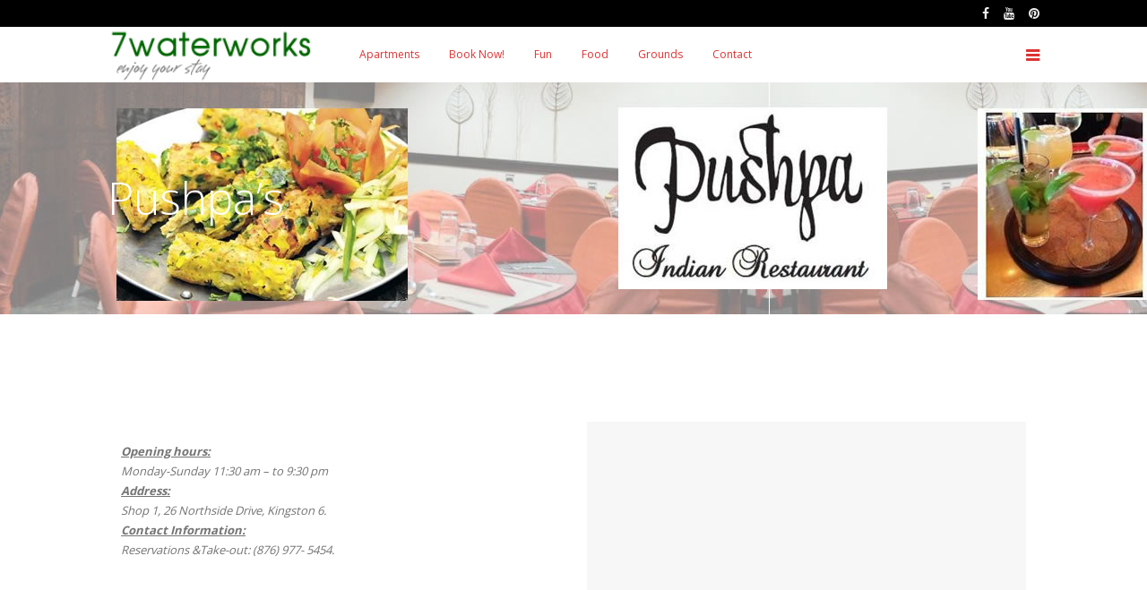

--- FILE ---
content_type: text/html; charset=UTF-8
request_url: https://7waterworks.com/eating/pushpas/
body_size: 10717
content:
<!DOCTYPE html>
<html lang="en-US">
<head>
<meta charset="UTF-8">
<meta name="viewport" content="width=device-width, initial-scale=1"><title>7waterworks |   Pushpa&#8217;s</title>
<link rel="profile" href="https://gmpg.org/xfn/11" />
<link rel="pingback" href="https://7waterworks.com/xmlrpc.php" />
<meta name='robots' content='max-image-preview:large' />
<link rel='dns-prefetch' href='//fonts.googleapis.com' />
<link rel="alternate" type="application/rss+xml" title="7waterworks &raquo; Feed" href="https://7waterworks.com/feed/" />
<link rel="alternate" type="application/rss+xml" title="7waterworks &raquo; Comments Feed" href="https://7waterworks.com/comments/feed/" />
<script type="text/javascript">
window._wpemojiSettings = {"baseUrl":"https:\/\/s.w.org\/images\/core\/emoji\/14.0.0\/72x72\/","ext":".png","svgUrl":"https:\/\/s.w.org\/images\/core\/emoji\/14.0.0\/svg\/","svgExt":".svg","source":{"concatemoji":"https:\/\/7waterworks.com\/wp-includes\/js\/wp-emoji-release.min.js?ver=6.2.8"}};
/*! This file is auto-generated */
!function(e,a,t){var n,r,o,i=a.createElement("canvas"),p=i.getContext&&i.getContext("2d");function s(e,t){p.clearRect(0,0,i.width,i.height),p.fillText(e,0,0);e=i.toDataURL();return p.clearRect(0,0,i.width,i.height),p.fillText(t,0,0),e===i.toDataURL()}function c(e){var t=a.createElement("script");t.src=e,t.defer=t.type="text/javascript",a.getElementsByTagName("head")[0].appendChild(t)}for(o=Array("flag","emoji"),t.supports={everything:!0,everythingExceptFlag:!0},r=0;r<o.length;r++)t.supports[o[r]]=function(e){if(p&&p.fillText)switch(p.textBaseline="top",p.font="600 32px Arial",e){case"flag":return s("\ud83c\udff3\ufe0f\u200d\u26a7\ufe0f","\ud83c\udff3\ufe0f\u200b\u26a7\ufe0f")?!1:!s("\ud83c\uddfa\ud83c\uddf3","\ud83c\uddfa\u200b\ud83c\uddf3")&&!s("\ud83c\udff4\udb40\udc67\udb40\udc62\udb40\udc65\udb40\udc6e\udb40\udc67\udb40\udc7f","\ud83c\udff4\u200b\udb40\udc67\u200b\udb40\udc62\u200b\udb40\udc65\u200b\udb40\udc6e\u200b\udb40\udc67\u200b\udb40\udc7f");case"emoji":return!s("\ud83e\udef1\ud83c\udffb\u200d\ud83e\udef2\ud83c\udfff","\ud83e\udef1\ud83c\udffb\u200b\ud83e\udef2\ud83c\udfff")}return!1}(o[r]),t.supports.everything=t.supports.everything&&t.supports[o[r]],"flag"!==o[r]&&(t.supports.everythingExceptFlag=t.supports.everythingExceptFlag&&t.supports[o[r]]);t.supports.everythingExceptFlag=t.supports.everythingExceptFlag&&!t.supports.flag,t.DOMReady=!1,t.readyCallback=function(){t.DOMReady=!0},t.supports.everything||(n=function(){t.readyCallback()},a.addEventListener?(a.addEventListener("DOMContentLoaded",n,!1),e.addEventListener("load",n,!1)):(e.attachEvent("onload",n),a.attachEvent("onreadystatechange",function(){"complete"===a.readyState&&t.readyCallback()})),(e=t.source||{}).concatemoji?c(e.concatemoji):e.wpemoji&&e.twemoji&&(c(e.twemoji),c(e.wpemoji)))}(window,document,window._wpemojiSettings);
</script>
<style type="text/css">
img.wp-smiley,
img.emoji {
	display: inline !important;
	border: none !important;
	box-shadow: none !important;
	height: 1em !important;
	width: 1em !important;
	margin: 0 0.07em !important;
	vertical-align: -0.1em !important;
	background: none !important;
	padding: 0 !important;
}
</style>
	<link rel='stylesheet' id='wp-block-library-css' href='https://7waterworks.com/wp-includes/css/dist/block-library/style.min.css?ver=6.2.8' type='text/css' media='all' />
<link rel='stylesheet' id='classic-theme-styles-css' href='https://7waterworks.com/wp-includes/css/classic-themes.min.css?ver=6.2.8' type='text/css' media='all' />
<style id='global-styles-inline-css' type='text/css'>
body{--wp--preset--color--black: #000000;--wp--preset--color--cyan-bluish-gray: #abb8c3;--wp--preset--color--white: #ffffff;--wp--preset--color--pale-pink: #f78da7;--wp--preset--color--vivid-red: #cf2e2e;--wp--preset--color--luminous-vivid-orange: #ff6900;--wp--preset--color--luminous-vivid-amber: #fcb900;--wp--preset--color--light-green-cyan: #7bdcb5;--wp--preset--color--vivid-green-cyan: #00d084;--wp--preset--color--pale-cyan-blue: #8ed1fc;--wp--preset--color--vivid-cyan-blue: #0693e3;--wp--preset--color--vivid-purple: #9b51e0;--wp--preset--gradient--vivid-cyan-blue-to-vivid-purple: linear-gradient(135deg,rgba(6,147,227,1) 0%,rgb(155,81,224) 100%);--wp--preset--gradient--light-green-cyan-to-vivid-green-cyan: linear-gradient(135deg,rgb(122,220,180) 0%,rgb(0,208,130) 100%);--wp--preset--gradient--luminous-vivid-amber-to-luminous-vivid-orange: linear-gradient(135deg,rgba(252,185,0,1) 0%,rgba(255,105,0,1) 100%);--wp--preset--gradient--luminous-vivid-orange-to-vivid-red: linear-gradient(135deg,rgba(255,105,0,1) 0%,rgb(207,46,46) 100%);--wp--preset--gradient--very-light-gray-to-cyan-bluish-gray: linear-gradient(135deg,rgb(238,238,238) 0%,rgb(169,184,195) 100%);--wp--preset--gradient--cool-to-warm-spectrum: linear-gradient(135deg,rgb(74,234,220) 0%,rgb(151,120,209) 20%,rgb(207,42,186) 40%,rgb(238,44,130) 60%,rgb(251,105,98) 80%,rgb(254,248,76) 100%);--wp--preset--gradient--blush-light-purple: linear-gradient(135deg,rgb(255,206,236) 0%,rgb(152,150,240) 100%);--wp--preset--gradient--blush-bordeaux: linear-gradient(135deg,rgb(254,205,165) 0%,rgb(254,45,45) 50%,rgb(107,0,62) 100%);--wp--preset--gradient--luminous-dusk: linear-gradient(135deg,rgb(255,203,112) 0%,rgb(199,81,192) 50%,rgb(65,88,208) 100%);--wp--preset--gradient--pale-ocean: linear-gradient(135deg,rgb(255,245,203) 0%,rgb(182,227,212) 50%,rgb(51,167,181) 100%);--wp--preset--gradient--electric-grass: linear-gradient(135deg,rgb(202,248,128) 0%,rgb(113,206,126) 100%);--wp--preset--gradient--midnight: linear-gradient(135deg,rgb(2,3,129) 0%,rgb(40,116,252) 100%);--wp--preset--duotone--dark-grayscale: url('#wp-duotone-dark-grayscale');--wp--preset--duotone--grayscale: url('#wp-duotone-grayscale');--wp--preset--duotone--purple-yellow: url('#wp-duotone-purple-yellow');--wp--preset--duotone--blue-red: url('#wp-duotone-blue-red');--wp--preset--duotone--midnight: url('#wp-duotone-midnight');--wp--preset--duotone--magenta-yellow: url('#wp-duotone-magenta-yellow');--wp--preset--duotone--purple-green: url('#wp-duotone-purple-green');--wp--preset--duotone--blue-orange: url('#wp-duotone-blue-orange');--wp--preset--font-size--small: 13px;--wp--preset--font-size--medium: 20px;--wp--preset--font-size--large: 36px;--wp--preset--font-size--x-large: 42px;--wp--preset--spacing--20: 0.44rem;--wp--preset--spacing--30: 0.67rem;--wp--preset--spacing--40: 1rem;--wp--preset--spacing--50: 1.5rem;--wp--preset--spacing--60: 2.25rem;--wp--preset--spacing--70: 3.38rem;--wp--preset--spacing--80: 5.06rem;--wp--preset--shadow--natural: 6px 6px 9px rgba(0, 0, 0, 0.2);--wp--preset--shadow--deep: 12px 12px 50px rgba(0, 0, 0, 0.4);--wp--preset--shadow--sharp: 6px 6px 0px rgba(0, 0, 0, 0.2);--wp--preset--shadow--outlined: 6px 6px 0px -3px rgba(255, 255, 255, 1), 6px 6px rgba(0, 0, 0, 1);--wp--preset--shadow--crisp: 6px 6px 0px rgba(0, 0, 0, 1);}:where(.is-layout-flex){gap: 0.5em;}body .is-layout-flow > .alignleft{float: left;margin-inline-start: 0;margin-inline-end: 2em;}body .is-layout-flow > .alignright{float: right;margin-inline-start: 2em;margin-inline-end: 0;}body .is-layout-flow > .aligncenter{margin-left: auto !important;margin-right: auto !important;}body .is-layout-constrained > .alignleft{float: left;margin-inline-start: 0;margin-inline-end: 2em;}body .is-layout-constrained > .alignright{float: right;margin-inline-start: 2em;margin-inline-end: 0;}body .is-layout-constrained > .aligncenter{margin-left: auto !important;margin-right: auto !important;}body .is-layout-constrained > :where(:not(.alignleft):not(.alignright):not(.alignfull)){max-width: var(--wp--style--global--content-size);margin-left: auto !important;margin-right: auto !important;}body .is-layout-constrained > .alignwide{max-width: var(--wp--style--global--wide-size);}body .is-layout-flex{display: flex;}body .is-layout-flex{flex-wrap: wrap;align-items: center;}body .is-layout-flex > *{margin: 0;}:where(.wp-block-columns.is-layout-flex){gap: 2em;}.has-black-color{color: var(--wp--preset--color--black) !important;}.has-cyan-bluish-gray-color{color: var(--wp--preset--color--cyan-bluish-gray) !important;}.has-white-color{color: var(--wp--preset--color--white) !important;}.has-pale-pink-color{color: var(--wp--preset--color--pale-pink) !important;}.has-vivid-red-color{color: var(--wp--preset--color--vivid-red) !important;}.has-luminous-vivid-orange-color{color: var(--wp--preset--color--luminous-vivid-orange) !important;}.has-luminous-vivid-amber-color{color: var(--wp--preset--color--luminous-vivid-amber) !important;}.has-light-green-cyan-color{color: var(--wp--preset--color--light-green-cyan) !important;}.has-vivid-green-cyan-color{color: var(--wp--preset--color--vivid-green-cyan) !important;}.has-pale-cyan-blue-color{color: var(--wp--preset--color--pale-cyan-blue) !important;}.has-vivid-cyan-blue-color{color: var(--wp--preset--color--vivid-cyan-blue) !important;}.has-vivid-purple-color{color: var(--wp--preset--color--vivid-purple) !important;}.has-black-background-color{background-color: var(--wp--preset--color--black) !important;}.has-cyan-bluish-gray-background-color{background-color: var(--wp--preset--color--cyan-bluish-gray) !important;}.has-white-background-color{background-color: var(--wp--preset--color--white) !important;}.has-pale-pink-background-color{background-color: var(--wp--preset--color--pale-pink) !important;}.has-vivid-red-background-color{background-color: var(--wp--preset--color--vivid-red) !important;}.has-luminous-vivid-orange-background-color{background-color: var(--wp--preset--color--luminous-vivid-orange) !important;}.has-luminous-vivid-amber-background-color{background-color: var(--wp--preset--color--luminous-vivid-amber) !important;}.has-light-green-cyan-background-color{background-color: var(--wp--preset--color--light-green-cyan) !important;}.has-vivid-green-cyan-background-color{background-color: var(--wp--preset--color--vivid-green-cyan) !important;}.has-pale-cyan-blue-background-color{background-color: var(--wp--preset--color--pale-cyan-blue) !important;}.has-vivid-cyan-blue-background-color{background-color: var(--wp--preset--color--vivid-cyan-blue) !important;}.has-vivid-purple-background-color{background-color: var(--wp--preset--color--vivid-purple) !important;}.has-black-border-color{border-color: var(--wp--preset--color--black) !important;}.has-cyan-bluish-gray-border-color{border-color: var(--wp--preset--color--cyan-bluish-gray) !important;}.has-white-border-color{border-color: var(--wp--preset--color--white) !important;}.has-pale-pink-border-color{border-color: var(--wp--preset--color--pale-pink) !important;}.has-vivid-red-border-color{border-color: var(--wp--preset--color--vivid-red) !important;}.has-luminous-vivid-orange-border-color{border-color: var(--wp--preset--color--luminous-vivid-orange) !important;}.has-luminous-vivid-amber-border-color{border-color: var(--wp--preset--color--luminous-vivid-amber) !important;}.has-light-green-cyan-border-color{border-color: var(--wp--preset--color--light-green-cyan) !important;}.has-vivid-green-cyan-border-color{border-color: var(--wp--preset--color--vivid-green-cyan) !important;}.has-pale-cyan-blue-border-color{border-color: var(--wp--preset--color--pale-cyan-blue) !important;}.has-vivid-cyan-blue-border-color{border-color: var(--wp--preset--color--vivid-cyan-blue) !important;}.has-vivid-purple-border-color{border-color: var(--wp--preset--color--vivid-purple) !important;}.has-vivid-cyan-blue-to-vivid-purple-gradient-background{background: var(--wp--preset--gradient--vivid-cyan-blue-to-vivid-purple) !important;}.has-light-green-cyan-to-vivid-green-cyan-gradient-background{background: var(--wp--preset--gradient--light-green-cyan-to-vivid-green-cyan) !important;}.has-luminous-vivid-amber-to-luminous-vivid-orange-gradient-background{background: var(--wp--preset--gradient--luminous-vivid-amber-to-luminous-vivid-orange) !important;}.has-luminous-vivid-orange-to-vivid-red-gradient-background{background: var(--wp--preset--gradient--luminous-vivid-orange-to-vivid-red) !important;}.has-very-light-gray-to-cyan-bluish-gray-gradient-background{background: var(--wp--preset--gradient--very-light-gray-to-cyan-bluish-gray) !important;}.has-cool-to-warm-spectrum-gradient-background{background: var(--wp--preset--gradient--cool-to-warm-spectrum) !important;}.has-blush-light-purple-gradient-background{background: var(--wp--preset--gradient--blush-light-purple) !important;}.has-blush-bordeaux-gradient-background{background: var(--wp--preset--gradient--blush-bordeaux) !important;}.has-luminous-dusk-gradient-background{background: var(--wp--preset--gradient--luminous-dusk) !important;}.has-pale-ocean-gradient-background{background: var(--wp--preset--gradient--pale-ocean) !important;}.has-electric-grass-gradient-background{background: var(--wp--preset--gradient--electric-grass) !important;}.has-midnight-gradient-background{background: var(--wp--preset--gradient--midnight) !important;}.has-small-font-size{font-size: var(--wp--preset--font-size--small) !important;}.has-medium-font-size{font-size: var(--wp--preset--font-size--medium) !important;}.has-large-font-size{font-size: var(--wp--preset--font-size--large) !important;}.has-x-large-font-size{font-size: var(--wp--preset--font-size--x-large) !important;}
.wp-block-navigation a:where(:not(.wp-element-button)){color: inherit;}
:where(.wp-block-columns.is-layout-flex){gap: 2em;}
.wp-block-pullquote{font-size: 1.5em;line-height: 1.6;}
</style>
<link rel='stylesheet' id='contact-form-7-css' href='https://7waterworks.com/wp-content/plugins/contact-form-7/includes/css/styles.css?ver=5.7.7' type='text/css' media='all' />
<link rel='stylesheet' id='gp-style-css' href='https://7waterworks.com/wp-content/themes/vivacity/style.css?ver=6.2.8' type='text/css' media='all' />
<link rel='stylesheet' id='gp-font-awesome-css' href='https://7waterworks.com/wp-content/themes/vivacity/lib/fonts/font-awesome/css/font-awesome.min.css?ver=6.2.8' type='text/css' media='all' />
<link rel='stylesheet' id='gp-open-sans-default-css' href="https://fonts.googleapis.com/css?family=Open+Sans%3A400%2C300%2C700&#038;ver=6.2.8" type='text/css' media='all' />
<link rel='stylesheet' id='gp-animations-css' href='https://7waterworks.com/wp-content/themes/vivacity/lib/css/animations.css?ver=6.2.8' type='text/css' media='all' />
<link rel='stylesheet' id='gp-prettyphoto-css' href='https://7waterworks.com/wp-content/themes/vivacity/lib/scripts/prettyPhoto/css/prettyPhoto.css?ver=6.2.8' type='text/css' media='all' />
<link rel='stylesheet' id='js_composer_front-css' href='https://7waterworks.com/wp-content/plugins/js_composer/assets/css/js_composer.min.css?ver=6.7.0' type='text/css' media='all' />
<script type='text/javascript' src='https://7waterworks.com/wp-includes/js/jquery/jquery.min.js?ver=3.6.4' id='jquery-core-js'></script>
<script type='text/javascript' src='https://7waterworks.com/wp-includes/js/jquery/jquery-migrate.min.js?ver=3.4.0' id='jquery-migrate-js'></script>
<script type='text/javascript' src='https://7waterworks.com/wp-content/themes/vivacity/lib/scripts/modernizr.js?ver=6.2.8' id='gp-modernizr-js'></script>
<script type='text/javascript' src='https://7waterworks.com/wp-content/themes/vivacity/lib/scripts/jquery.stellar.min.js?ver=6.2.8' id='gp-stellar-js'></script>
<link rel="https://api.w.org/" href="https://7waterworks.com/wp-json/" /><link rel="alternate" type="application/json" href="https://7waterworks.com/wp-json/wp/v2/pages/3286" /><link rel="EditURI" type="application/rsd+xml" title="RSD" href="https://7waterworks.com/xmlrpc.php?rsd" />
<link rel="wlwmanifest" type="application/wlwmanifest+xml" href="https://7waterworks.com/wp-includes/wlwmanifest.xml" />
<link rel="canonical" href="https://7waterworks.com/eating/pushpas/" />
<link rel='shortlink' href='https://7waterworks.com/?p=3286' />
<link rel="alternate" type="application/json+oembed" href="https://7waterworks.com/wp-json/oembed/1.0/embed?url=https%3A%2F%2F7waterworks.com%2Feating%2Fpushpas%2F" />
<link rel="alternate" type="text/xml+oembed" href="https://7waterworks.com/wp-json/oembed/1.0/embed?url=https%3A%2F%2F7waterworks.com%2Feating%2Fpushpas%2F&#038;format=xml" />
<link rel="shortcut icon" href="https://7waterworks.com/wp-content/uploads/7celtic.ico" /><link rel="icon" href="https://7waterworks.com/wp-content/uploads/7celtic.ico" type="image/vnd.microsoft.icon" /><link rel="icon" type="image/png" href="https://7waterworks.com/wp-content/uploads/home_16x16.gif" /><style>#logo {margin: 0px 0px 0px 0px;}
#logo img {width: 220px; height: 62px;}
#header {height: 62px;}
.gp-header-4 #header {height: 124px;}
#header .menu > li > a,#search-button,#cart-button,.mobile-button {line-height: 62px;}
.gp-header-4 #header .menu > li > a,.gp-header-4 #search-button,.gp-header-4 #cart-button,.gp-header-4 .mobile-button {line-height: 62px;}
.gp-header-1 #fixed-header-padding {padding-top: 62px;}
.gp-header-3 #fixed-header-padding {padding-top: 91px;}
.gp-header-4 #fixed-header-padding {padding-top: 124px;}
@media only screen and (max-width: 982px) {
#logo {margin: 0px 0px 0px 0px!important; width: 146.66666666667px; height: 41.333333333333px;}
#logo img {width: 146.66666666667px; height: 41.333333333333px;}
#header {height: 41.333333333333px !important;}
#header .menu > li > a,#search-button,#cart-button,.mobile-button {line-height: 41.333333333333px !important;}
.gp-header-1 #fixed-header-padding, .gp-header-4 #fixed-header-padding {padding-top: 41.333333333333px !important;}
.gp-header-3 #fixed-header-padding {padding-top: 70.333333333333px!important;}
}#page-wrapper,.search-outer,.gp-theme .vc_text_separator div {background: #fff;}
.sale-triangle {border-right-color: #fff;}
.gp-theme .woocommerce div.product .woocommerce-tabs ul.tabs li.active a,.gp-theme .woocommerce #content div.product .woocommerce-tabs ul.tabs li.active a,.gp-theme.woocommerce-page div.product .woocommerce-tabs ul.tabs li.active a,.gp-theme.woocommerce-page #content div.product .woocommerce-tabs ul.tabs li.active a {border-bottom-color: #fff;}a,.error,.required,.menu li a:hover,#search-button.gp-active,#search-button:hover,#mobile-nav-button.gp-active,#mobile-nav-button:hover,#mobile-cart-button:hover,.no-thumbnail:hover,.portfolio-filters li a.gp-active,.portfolio-filters li a:hover,.team-name,.gp-theme .woocommerce-info a:hover,.gp-theme .woocommerce div.product span.price,.gp-theme .woocommerce div.product p.price,.gp-theme .woocommerce #content div.product span.price,.gp-theme .woocommerce #content div.product p.price,.gp-theme.woocommerce-page div.product span.price,.gp-theme.woocommerce-page div.product p.price,.gp-theme.woocommerce-page #content div.product span.price,.gp-theme.woocommerce-page #content div.product p.price,.gp-theme .woocommerce ul.products li.product .price,.gp-theme.woocommerce-page ul.products li.product .price,.gp-theme .woocommerce .star-rating span:before,.gp-theme.woocommerce-page .star-rating span:before,.gp-theme.woocommerce-page p.stars a:hover:before,.gp-theme.woocommerce-page p.stars a:focus:before,.gp-theme.woocommerce-page p.stars a.active:before,.gp-theme .woocommerce .added:before,.gp-theme.woocommerce-page .added:before,.gp-theme .woocommerce .order_details li strong,.gp-theme.woocommerce-page .order_details li strong,.gp-theme #buddypress div.activity-meta a:hover,.gp-theme #buddypress div.item-list-tabs ul li.selected a span,.gp-theme #buddypress div.item-list-tabs ul li.current a span {color: #1e73be;}
.post-loop.sticky:after,#comments .bypostauthor .avatar {border-color: #1e73be !important;}
.border-triangle {border-left-color: #1e73be;}
::selection {background: #1e73be;}
::-moz-selection {background: #1e73be;}
input[type=button],input[type=submit],input[type=reset],button,.button,blockquote,.meta-tags a,.tagcloud a,.mejs-container .mejs-controls .mejs-time-rail .mejs-time-current,#wp-calendar #today,ul.page-numbers .page-numbers:hover,ul.page-numbers .page-numbers.current,ul.page-numbers.single-nav>span.page-numbers,.prettyphoto:hover:before,#toTop:hover,.gp-theme .woocommerce a.button,.gp-theme .woocommerce button.button,.gp-theme .woocommerce input.button,.gp-theme .woocommerce #respond input#submit,.gp-theme .woocommerce #content input.button,.gp-theme.woocommerce-page a.button,.gp-theme.woocommerce-page button.button,.gp-theme.woocommerce-page input.button,.gp-theme.woocommerce-page #respond input#submit,.gp-theme.woocommerce-page #content input.button,.gp-theme .woocommerce .widget_price_filter .ui-slider .ui-slider-handle,.gp-theme.woocommerce-page .widget_price_filter .ui-slider .ui-slider-handle,.gp-theme #buddypress button,.gp-theme #buddypress a.button,.gp-theme #buddypress input[type=submit],.gp-theme #buddypress input[type=button],.gp-theme #buddypress input[type=reset],.gp-theme #buddypress ul.button-nav li a,.gp-theme #buddypress div.generic-button a,.gp-theme #buddypress .comment-reply-link,a.bp-title-button,.gp-theme #buddypress a.bp-primary-action:hover span,.gp-theme #buddypress #reply-title small a:hover span,.gp-theme #buddypress .activity-list li.load-more a,.gp-theme #buddypress div.item-list-tabs ul li.selected a,.gp-theme #buddypress div.item-list-tabs ul li.current a,.gp-theme #buddypress div.item-list-tabs ul li a span {background: #1e73be;}a:hover,pre,code,.post-loop .entry-header h2 a,.portfolio-loop .entry-header h2 a,.post-loop strong a,.related-portfolios h5 a,.gp-theme .woocommerce ul.products li.product h3,.gp-theme #content .woocommerce ul.products li.product h3,.gp-theme.woocommerce-page ul.products li.product h3,.gp-theme.woocommerce-page #content ul.products li.product h3,.gp-theme .woocommerce table.cart a.remove:hover,.gp-theme .woocommerce #content table.cart a.remove:hover,.gp-theme.woocommerce-page table.cart a.remove:hover,.gp-theme.woocommerce-page #content table.cart a.remove:hover,.gp-theme #buddypress div.activity-meta a,.gp-theme #buddypress .acomment-options a,.gp-theme #buddypress .standard-form div.checkbox label,.gp-theme #buddypress .standard-form div.radio label,.gp-theme .widget.buddypress div.item-title a,.gp-theme .widget.buddypress div.item-options a {color: #2c2c2c;}
input[type=button]:hover,input[type=submit]:hover,input[type=reset]:hover,button:hover,.button:hover,.meta-tags a:hover,.tagcloud a:hover,ul.page-numbers .page-numbers,.prettyphoto:hover,#toTop,.gp-theme .vc-carousel .vc-carousel-indicators li,.gp-theme .woocommerce-info,.gp-theme .woocommerce a.button:hover,.gp-theme .woocommerce button.button:hover,.gp-theme .woocommerce input.button:hover,.gp-theme .woocommerce #respond input#submit:hover,.gp-theme .woocommerce #content input.button:hover,.gp-theme.woocommerce-page a.button:hover,.gp-theme.woocommerce-page button.button:hover,.gp-theme.woocommerce-page input.button:hover,.gp-theme.woocommerce-page #respond input#submit:hover,.gp-theme.woocommerce-page #content input.button:hover,.gp-theme .woocommerce span.onsale,.gp-theme.woocommerce-page span.onsale,.gp-theme .woocommerce .widget_layered_nav_filters ul li a,.gp-theme.woocommerce-page .widget_layered_nav_filters ul li a,.gp-theme #buddypress button:hover,.gp-theme #buddypress a.button:hover,.gp-theme #buddypress a.button:focus,.gp-theme #buddypress input[type=submit]:hover,.gp-theme #buddypress input[type=button]:hover,.gp-theme #buddypress input[type=reset]:hover,.gp-theme #buddypress ul.button-nav li a:hover,.gp-theme #buddypress ul.button-nav li.current a,.gp-theme #buddypress div.generic-button a:hover,.gp-theme #buddypress .comment-reply-link:hover,.gp-theme #buddypress a.bp-primary-action span,.gp-theme #buddypress #reply-title small a span,.gp-theme #buddypress .activity-list li.load-more a:hover,.gp-theme #buddypress div.item-list-tabs ul li:hover a span {
background: #2c2c2c;}
.gp-theme .woocommerce .widget_layered_nav ul li.chosen a,.gp-theme.woocommerce-page .widget_layered_nav ul li.chosen a {background-color: #2c2c2c;}body,input,textarea,select,.portfolio-filters li a,.gp-theme .woocommerce .quantity .plus,.gp-theme .woocommerce .quantity .minus,.gp-theme .woocommerce #content .quantity .plus,.gp-theme .woocommerce #content .quantity .minus,.gp-theme.woocommerce-page .quantity .plus,.gp-theme.woocommerce-page .quantity .minus,.gp-theme.woocommerce-page #content .quantity .plus,.gp-theme.woocommerce-page #content .quantity .minus,.gp-theme.woocommerce-page.woocommerce-checkout .chzn-container-single .chzn-single,.gp-theme.woocommerce-page .chosen-container-single .chosen-single,.gp-theme .woocommerce .widget_layered_nav ul small.count,.gp-theme.woocommerce-page .widget_layered_nav ul small.count {color: #747474;}input[type=button],input[type=submit],input[type=reset],button,.button,.button:hover,blockquote,.meta-tags a,.tagcloud a,#wp-calendar #today,#wp-calendar #today a .prettyphoto:hover:before,#toTop,ul.page-numbers .page-numbers,ul.page-numbers .page-numbers:hover,ul.page-numbers .page-numbers.current,ul.page-numbers.single-nav>span.page-numbers,.gp-theme .woocommerce-info,.gp-theme .woocommerce-info:before,.gp-theme .woocommerce a.button,.gp-theme .woocommerce button.button,.gp-theme .woocommerce input.button,.gp-theme .woocommerce #respond input#submit,.gp-theme .woocommerce #content input.button,.gp-theme.woocommerce-page a.button,.gp-theme.woocommerce-page button.button,.gp-theme.woocommerce-page input.button,.gp-theme.woocommerce-page #respond input#submit,.gp-theme.woocommerce-page #content input.button,.gp-theme .woocommerce span.onsale,.gp-theme.woocommerce-page span.onsale,.gp-theme .woocommerce .widget_layered_nav ul li.chosen a,.gp-theme.woocommerce-page .widget_layered_nav ul li.chosen a,.gp-theme #buddypress button,.gp-theme #buddypress a.button,.gp-theme #buddypress input[type=submit],.gp-theme #buddypress input[type=button],.gp-theme #buddypress input[type=reset],.gp-theme #buddypress ul.button-nav li a,.gp-theme #buddypress div.generic-button a,.gp-theme #buddypress .comment-reply-link,a.bp-title-button,.gp-theme #buddypress button:hover,.gp-theme #buddypress a.button:hover,.gp-theme #buddypress a.button:focus,.gp-theme #buddypress input[type=submit]:hover,.gp-theme #buddypress input[type=button]:hover,.gp-theme #buddypress input[type=reset]:hover,.gp-theme #buddypress ul.button-nav li a:hover,.gp-theme #buddypress ul.button-nav li.current a,.gp-theme #buddypress div.generic-button a:hover,.gp-theme #buddypress .comment-reply-link:hover #buddypress a.bp-primary-action span,.gp-theme #buddypress .activity-list li.load-more a,.gp-theme #buddypress div.item-list-tabs ul li.selected a,.gp-theme #buddypress div.item-list-tabs ul li.current a,.gp-theme #buddypress div.item-list-tabs ul li a span {color: #fff;}
::selection {color: #fff;}
::-moz-selection {color: #fff;}.wp-caption-text,.entry-meta,.entry-meta span:before,.entry-meta a,.comment-text .meta,.gp-theme .wpb_accordion .wpb_accordion_wrapper .ui-state-default .ui-icon:before,.gp-theme .wpb_toggle:before,.gp-theme #content h4.wpb_toggle:before,.gp-theme.woocommerce-page .product_meta,.gp-theme #buddypress .activity-list .activity-content .activity-header,.gp-theme #buddypress .activity-list .activity-content .comment-header,.gp-theme #buddypress span.activity,.gp-theme #buddypress a.activity-time-since,.gp-theme .widget.buddypress span.activity {color: #aaa;}pre,input,textarea,#homepage-slider,.blog-masonry .post-loop,.no-thumbnail,.portfolio-loop,.entry-header.page-header,.gp-theme .woocommerce .quantity .plus,.gp-theme .woocommerce .quantity .minus,.gp-theme .woocommerce #content .quantity .plus,.gp-theme .woocommerce #content .quantity .minus,.gp-theme.woocommerce-page .quantity .plus,.gp-theme.woocommerce-page .quantity .minus,.gp-theme.woocommerce-page #content .quantity .plus,.gp-theme.woocommerce-page #content .quantity .minus,.gp-theme .woocommerce div.product .woocommerce-tabs ul.tabs li a,.gp-theme .woocommerce #content div.product .woocommerce-tabs ul.tabs li a,.gp-theme.woocommerce-page div.product .woocommerce-tabs ul.tabs li a,.gp-theme.woocommerce-page #content div.product .woocommerce-tabs ul.tabs li a,.gp-theme.woocommerce-page.woocommerce-checkout .chzn-container-single .chzn-single,.gp-theme.woocommerce-page .chosen-container-single .chosen-single,.gp-theme.woocommerce-page.woocommerce-checkout .chzn-container .chzn-drop,.gp-theme.woocommerce-page .chosen-container .chosen-drop,.gp-theme.woocommerce-page.woocommerce-checkout .chzn-container-single .chzn-search input,.gp-theme.woocommerce-page .chosen-container-single .chosen-search input,.gp-theme #buddypress ul.item-list li,.gp-theme #buddypress div.item-list-tabs,.gp-theme #buddypress div.item-list-tabs ul li.selected a span,.gp-theme #buddypress div.item-list-tabs ul li.current a span,.gp-theme #buddypress .standard-form textarea,.gp-theme #buddypress .standard-form input[type=text],.gp-theme #buddypress .standard-form input[type=text],.gp-theme #buddypress .standard-form input[type=color],.gp-theme #buddypress .standard-form input[type=date],.gp-theme #buddypress .standard-form input[type=datetime],.gp-theme #buddypress .standard-form input[type=datetime-local],.gp-theme #buddypress .standard-form input[type=email],.gp-theme #buddypress .standard-form input[type=month],.gp-theme #buddypress .standard-form input[type=number],.gp-theme #buddypress .standard-form input[type=range],.gp-theme #buddypress .standard-form input[type=search],.gp-theme #buddypress .standard-form input[type=tel],.gp-theme #buddypress .standard-form input[type=time],.gp-theme #buddypress .standard-form input[type=url],.gp-theme #buddypress .standard-form input[type=week],.gp-theme #buddypress .standard-form input[type=password],.gp-theme #buddypress .standard-form input:focus,.gp-theme #buddypress .standard-form textarea:focus,.gp-theme #buddypress .standard-form select:focus,.gp-theme #buddypress .dir-search input[type=search],.gp-theme #buddypress .dir-search input[type=text],.gp-theme #buddypress form#whats-new-form textarea,.gp-theme #buddypress div.activity-comments form .ac-textarea,#bbpress-forums li.bbp-header,#bbpress-forums div.odd,#bbpress-forums ul.odd,#bbpress-forums li.bbp-header,#bbpress-forums li.bbp-footer,#bbpress-forums div.bbp-forum-header,#bbpress-forums div.bbp-topic-header,#bbpress-forums div.bbp-reply-header {background: #f7f7f7;}
select,.gp-theme #buddypress .standard-form select {background-color: #f7f7f7;}input,textarea,select,fieldset,.search-outer,.post-loop,.entry-header.post-header,.entry-header.page-header,.author-info,.related-posts,.related-portfolios,#comments,#comments ol.commentlist li .comment_container,#new-search,.portfolio-filters,.widget ul li,.gp-theme .wpb_separator,.gp-theme .vc_text_separator,.gp-theme .vc_separator .vc_sep_holder .vc_sep_line,.gp-theme .woocommerce .quantity .plus,.gp-theme .woocommerce .quantity .minus,.gp-theme .woocommerce #content .quantity .plus,.gp-theme .woocommerce #content .quantity .minus,.gp-theme.woocommerce-page .quantity .plus,.gp-theme.woocommerce-page .quantity .minus,.gp-theme.woocommerce-page #content .quantity .plus,.gp-theme.woocommerce-page #content .quantity .minus,.gp-theme .woocommerce .quantity input.qty,.gp-theme .woocommerce #content .quantity input.qty,.gp-theme.woocommerce-page .quantity input.qty,.gp-theme.woocommerce-page #content .quantity input.qty,.gp-theme .woocommerce div.product .woocommerce-tabs ul.tabs:before,.gp-theme .woocommerce #content div.product .woocommerce-tabs ul.tabs:before,.gp-theme.woocommerce-page div.product .woocommerce-tabs ul.tabs:before,.gp-theme.woocommerce-page #content div.product .woocommerce-tabs ul.tabs:before,.gp-theme .woocommerce div.product .woocommerce-tabs ul.tabs li a,.gp-theme .woocommerce #content div.product .woocommerce-tabs ul.tabs li a,.gp-theme.woocommerce-page div.product .woocommerce-tabs ul.tabs li a,.gp-theme.woocommerce-page #content div.product .woocommerce-tabs ul.tabs li a,#main-nav .dropdowncart li .total,#main-nav .dropdowncart li .dropdowncart-buttons,.gp-theme .woocommerce table.shop_table td,.gp-theme.woocommerce-page table.shop_table td,.gp-theme .woocommerce .cart-collaterals .cart_totals tr td,.gp-theme .woocommerce .cart-collaterals .cart_totals tr th,.gp-theme.woocommerce-page .cart-collaterals .cart_totals tr td,.gp-theme.woocommerce-page .cart-collaterals .cart_totals tr th,.gp-theme.woocommerce-page.woocommerce-checkout .chzn-container-single .chzn-single,.gp-theme.woocommerce-page .chosen-container-single .chosen-single,.gp-theme.woocommerce-page.woocommerce-checkout .chzn-container .chzn-drop,.gp-theme.woocommerce-page .chosen-container .chosen-drop,.gp-theme.woocommerce-page.woocommerce-checkout .chzn-container-single .chzn-search input,.gp-theme.woocommerce-page .chosen-container-single .chosen-search input,.gp-theme .woocommerce form .form-row textarea,.gp-theme.woocommerce-page form .form-row textarea,.gp-theme .woocommerce table.shop_table tfoot td,.gp-theme .woocommerce table.shop_table tfoot th,.gp-theme.woocommerce-page table.shop_table tfoot td,.gp-theme.woocommerce-page table.shop_table tfoot th,.gp-responsive #sidebar,.gp-theme #buddypress .standard-form textarea,.gp-theme #buddypress .standard-form input[type=text],.gp-theme #buddypress .standard-form input[type=text],.gp-theme #buddypress .standard-form input[type=color],.gp-theme #buddypress .standard-form input[type=date],.gp-theme #buddypress .standard-form input[type=datetime],.gp-theme #buddypress .standard-form input[type=datetime-local],.gp-theme #buddypress .standard-form input[type=email],.gp-theme #buddypress .standard-form input[type=month],.gp-theme #buddypress .standard-form input[type=number],.gp-theme #buddypress .standard-form input[type=range],.gp-theme #buddypress .standard-form input[type=search],.gp-theme #buddypress .standard-form input[type=tel],.gp-theme #buddypress .standard-form input[type=time],.gp-theme #buddypress .standard-form input[type=url],.gp-theme #buddypress .standard-form input[type=week],.gp-theme #buddypress .standard-form select,.gp-theme #buddypress .standard-form input[type=password],.gp-theme #buddypress .dir-search input[type=search],.gp-theme #buddypress .dir-search input[type=text],.gp-theme #buddypress div.activity-comments form .ac-textarea,#bbpress-forums ul.bbp-lead-topic,#bbpress-forums ul.bbp-topics,#bbpress-forums ul.bbp-forums,#bbpress-forums ul.bbp-replies,#bbpress-forums ul.bbp-search-results,#bbpress-forums li.bbp-header,#bbpress-forums li.bbp-footer,#bbpress-forums li.bbp-ul.forum,#bbpress-forums li.bbp-ul.topic,#bbpress-forums .bbp-forums-list,#bbpress-forums li.bbp-body ul.forum,#bbpress-forums li.bbp-body ul.topic div.bbp-forum-header,div.bbp-topic-header,div.bbp-reply-header {border-color: #e7e7e7;}
@media only screen and (max-width: 320px) {.gp-responsive.gp-theme .woocommerce div.product .woocommerce-tabs ul.tabs li.active a,.gp-responsive.gp-theme .woocommerce #content div.product .woocommerce-tabs ul.tabs li.active a,.gp-responsive.gp-theme.woocommerce-page div.product .woocommerce-tabs ul.tabs li.active a,.gp-responsive.gp-theme.woocommerce-page #content div.product .woocommerce-tabs ul.tabs li.active a {border-color: #e7e7e7;}}
hr,.gp-theme .woocommerce .widget_price_filter .price_slider_wrapper .ui-widget-content,.gp-theme.woocommerce-page .widget_price_filter .price_slider_wrapper .ui-widget-content {background: #e7e7e7;}#header {background: #ffffff;}.gp-header-2 #header.header-small {background:#ffffff;background: rgba(255,255,255, 0.9);}
.cart-count {color: #000000;}
#header .nav .menu>li>a,#header .nav>.menu>li.fa:before,#search-button,#mobile-nav-button,#mobile-cart-button{color: #dd3333;}
#header .nav .menu>li:hover>a,#header .nav .menu>li.current-menu-item>a,#header .nav .menu>li.fa:hover:before,#header .nav .menu>li.current-menu-item.fa:before,#mobile-nav .menu li a:hover,#search-button.gp-active,#search-button:hover,#mobile-nav-button.gp-active,#mobile-nav-button:hover{color: #1e73be;}
.cart-count{background-color: #1e73be;}#header .nav .sub-menu,#mobile-nav {background: #fff;}
#header .nav .menu li.megamenu>.sub-menu>li>a,#header .nav .menu li.megamenu>.sub-menu>li.fa:before,#mobile-nav .menu li.megamenu>.sub-menu>li>a {color: #81d742;}
#header .nav .sub-menu li a:hover,#mobile-nav .menu li a:hover {color: #1e73be;}
#header .nav .sub-menu a,#header .nav .sub-menu li.fa:before, #mobile-nav .menu li a, #mobile-nav .menu li.fa:before {color: #dd3333;}
#header .nav .sub-menu a:hover {background: #f7f7f7;}
#header .nav .sub-menu,#header .nav .sub-menu a,#header .nav .menu li.megamenu>.sub-menu>li,#mobile-nav,#mobile-nav .menu li a {border-color: #e7e7e7;}#top-header {background: #000;}
#top-nav .menu>li:before {color: #74747;}
#top-header .nav .menu>li>a,#top-header.nav>.menu>li.fa:before,#top-header .social-icons a {color: #eee;}
#top-header .nav .menu>li:hover>a,#top-header.nav .menu>li.current-menu-item>a,#top-header.nav .menu>li.fa:hover:before,#top-header .nav .menu>li.current-menu-item.fa:before,#top-header .social-icons a:hover {color: #32B2C3;}#top-header .nav .sub-menu {background: #fff;}
#top-header .nav .menu li.megamenu>.sub-menu>li>a,#top-header .nav .menu li.megamenu>.sub-menu>li.fa:before {color: #81d742;}
#top-header .nav .sub-menu li a:hover {color: #1e73be;}
#top-header .nav .sub-menu a,#top-header .nav .sub-menu li.fa:before {color: #747474;}
#top-header .nav .sub-menu a:hover {background: #f7f7f7;}
#top-header .nav .sub-menu,#top-header .nav .sub-menu a,#top-header .nav .menu li.megamenu>.sub-menu>li {border-color: #e7e7e7;}#footer-widgets {background: #111;}
#footer-widgets .widgettitle {color: #fff;}
#footer-widgets {color: #aaa;}
#footer-widgets a {color: #fff;}
#footer-widgets a:hover {color: #1e73be;}#footer-bottom {background: #2c2c2c;}
#footer-bottom {color: #aaa;}
#footer-bottom a {color: #fff;}
#footer-bottom a:hover {color: #dd3333;}h4 {font-weight: 400;}special-header entry-title {
background: rgba(107, 0, 0, 0.72);
display: inline-block!important;
}

 subtitle {
background: rgba(107, 0, 0, 0.72);
display: table-row;
}

*add fullstops</style><script>jQuery(document).ready(function($){window.devicePixelRatio>=2&&$(".post-thumbnail img").each(function(){jQuery(this).attr({src:$(this).attr("data-rel")})})});</script><meta name="generator" content="Powered by WPBakery Page Builder - drag and drop page builder for WordPress."/>
		<style type="text/css" id="wp-custom-css">
			/*
You can add your own CSS here.

Click the help icon above to learn more.
*/

.green{
 padding-top: 40px !important;
 padding-bottom: 90px !important;
}

.im{
 padding-top: 160px !important;
 padding-bottom: 160px !important;
}

.bluz{
 padding-top: 115px !important;
 padding-bottom: 195px !important;
 color: #ffffff !important;
 background-color:#00c2db !important;
}



#logo {margin: 0px 0px 0px 0px;} #logo img {width: 220px; height: 62px;} #header {height: 62px;} .gp-header-4 #header {height: 124px;} #header .menu > li > a,#search-button,#cart-button,.mobile-button {line-height: 62px;} .gp-header-4 #header .menu > li > a,.gp-header-4 #search-button,.gp-header-4 #cart-button,.gp-header-4 .mobile-button {line-height: 62px;} .gp-header-1 #fixed-header-padding {padding-top: 62px;} .gp-header-3 #fixed-header-padding {padding-top: 91px;} .gp-header-4 #fixed-header-padding {padding-top: 124px;} @media only screen and (max-width: 982px) { #logo {margin: 0px 0px 0px 0px!important; width: 146.66666666667px; height: 41.333333333333px;} #logo img {width: 146.66666666667px; height: 41.333333333333px;} #header {height: 41.333333333333px !important;} #header .menu > li > a,#search-button,#cart-button,.mobile-button {line-height: 41.333333333333px !important;} .gp-header-1 #fixed-header-padding, .gp-header-4 #fixed-header-padding {padding-top: 41.333333333333px !important;} .gp-header-3 #fixed-header-padding {padding-top: 70.333333333333px!important;} }		</style>
		<style type="text/css" data-type="vc_shortcodes-custom-css">.vc_custom_1411494980931{margin: 0px !important;border-width: 0px !important;padding: 0px !important;}.vc_custom_1411495005701{border-width: 0px !important;padding: 0px !important;}</style><noscript><style> .wpb_animate_when_almost_visible { opacity: 1; }</style></noscript></head>

<body class="page-template-default page page-id-3286 page-child parent-pageid-2579 wpb-js-composer js-comp-ver-6.7.0 vc_responsive gp-theme gp-responsive gp-smooth-scrolling gp-back-to-top gp-fixed-header gp-header-resize gp-wide-layout gp-header-3 no-sidebar gp-singular">


	<div id="page-wrapper">

			
			<header id="top-header">
	
				<div class="container">

					<nav id="top-nav" class="nav">				
											</nav>

					

	<div class="social-icons">
	
		
		
		<a href="http://#" class="fa fa-facebook" title="Facebook" rel="nofollow" target="_blank"></a>
		<a href="http://#" class="fa fa-youtube" title="YouTube" rel="nofollow" target="_blank"></a>
		
							
		
		<a href="http://#" class="fa fa-pinterest" title="Pinterest" rel="nofollow" target="_blank"></a>			
		
	</div>

 								
				</div>
		
			</header><!-- END TOP HEADER -->
	
		
		<header id="header">

			<div class="container">
	
				<div id="logo">
					<span class="logo-details">7waterworks |   Pushpa&#8217;s</span>
					<a href="https://7waterworks.com" title="7waterworks">
						<img src="https://7waterworks.com/wp-content/uploads/logo-green.png" alt="7waterworks" width="220" height="62" />
					</a>

				</div>

								
					<nav id="main-nav" class="nav">				
						
						<ul id="menu-main-menu" class="menu"><li id="menu-item-4902" class="menu-item menu-item-type-post_type menu-item-object-page menu-item-has-children menu-item-4902"><a href="https://7waterworks.com/apartments/">Apartments</a>
<ul class="sub-menu">
	<li id="menu-item-4904" class="menu-item menu-item-type-post_type menu-item-object-page menu-item-4904"><a href="https://7waterworks.com/apartments/penthouse-ultra-luxury/">#1 Penthouse Ultra Luxury</a></li>
	<li id="menu-item-4903" class="menu-item menu-item-type-post_type menu-item-object-page menu-item-4903"><a href="https://7waterworks.com/apartments/2-sweet-3-bedroom/">#2 Sweet 3-bedroom</a></li>
	<li id="menu-item-4914" class="menu-item menu-item-type-post_type menu-item-object-page menu-item-4914"><a href="https://7waterworks.com/apartments/ultra-luxury-gem/">#3 Ultra Luxury Gem</a></li>
	<li id="menu-item-4908" class="menu-item menu-item-type-post_type menu-item-object-page menu-item-4908"><a href="https://7waterworks.com/apartments/5-2-bedroom-penthouse/">#5 2-Bedroom Penthouse</a></li>
	<li id="menu-item-4910" class="menu-item menu-item-type-post_type menu-item-object-page menu-item-4910"><a href="https://7waterworks.com/apartments/6-2-bedroom-olde-jamaica/">#6 2-Bedroom Olde Jamaica</a></li>
	<li id="menu-item-4909" class="menu-item menu-item-type-post_type menu-item-object-page menu-item-4909"><a href="https://7waterworks.com/apartments/7-1-bedroom-dream/">#7 1-Bedroom Dream</a></li>
	<li id="menu-item-4911" class="menu-item menu-item-type-post_type menu-item-object-page menu-item-4911"><a href="https://7waterworks.com/apartments/8-2-bed-studio/">#8-2 Bed Cozy Studio</a></li>
	<li id="menu-item-4915" class="menu-item menu-item-type-post_type menu-item-object-page menu-item-4915"><a href="https://7waterworks.com/apartments/8-2-bed-studio-2/">#9 Luxurious One Bedroom</a></li>
</ul>
</li>
<li id="menu-item-4913" class="menu-item menu-item-type-post_type menu-item-object-page menu-item-4913"><a href="https://7waterworks.com/services/">Book Now!</a></li>
<li id="menu-item-4892" class="menu-item menu-item-type-custom menu-item-object-custom menu-item-has-children menu-item-4892"><a href="#">Fun</a>
<ul class="sub-menu">
	<li id="menu-item-4907" class="menu-item menu-item-type-post_type menu-item-object-page menu-item-4907"><a href="https://7waterworks.com/tours/">Tours</a></li>
	<li id="menu-item-4906" class="menu-item menu-item-type-post_type menu-item-object-page current-page-ancestor menu-item-4906"><a href="https://7waterworks.com/eating/">Restaurants</a></li>
	<li id="menu-item-4905" class="menu-item menu-item-type-post_type menu-item-object-page menu-item-4905"><a href="https://7waterworks.com/nightlife/">Nightlife</a></li>
	<li id="menu-item-4891" class="menu-item menu-item-type-custom menu-item-object-custom menu-item-4891"><a href="#">Shopping</a></li>
</ul>
</li>
<li id="menu-item-4893" class="menu-item menu-item-type-custom menu-item-object-custom menu-item-4893"><a href="https://7waterworks.com/island-foods/">Food</a></li>
<li id="menu-item-4912" class="menu-item menu-item-type-post_type menu-item-object-page menu-item-4912"><a href="https://7waterworks.com/grounds/">Grounds</a></li>
<li id="menu-item-4896" class="menu-item menu-item-type-post_type menu-item-object-page menu-item-4896"><a href="https://7waterworks.com/contact/">Contact</a></li>
</ul>						
						<a id="search-button"></a>						
								
					</nav>
								
				<!-- END MAIN NAV -->
				
									<a id="mobile-nav-button" class="mobile-button"><i class="fa fa-bars"></i></a>
				<!-- END MOBILE NAV BUTTON -->	

				<!-- END MOBILE CART BUTTON -->

			</div>
	
		</header><!-- END HEADER -->

					<div id="fixed-header-padding"></div>
		
					<div id="desktop-search" class="search-outer">
				<div class="container">
					<form method="get" id="searchform" action="https://7waterworks.com/">
	<input type="text" name="s" id="s" value="" placeholder="Search" /> <input type="submit" id="searchsubmit" value="&#xf002;" />
</form>				</div>
			</div>
		<!-- END SEARCH FORM -->

		<nav id="mobile-nav">
							<div id="mobile-search" class="search-outer">
					<form method="get" id="searchform" action="https://7waterworks.com/">
	<input type="text" name="s" id="s" value="" placeholder="Search" /> <input type="submit" id="searchsubmit" value="&#xf002;" />
</form>				</div>
						<ul class="menu"><li class="menu-item menu-item-type-post_type menu-item-object-page menu-item-has-children menu-item-4902"><a href="https://7waterworks.com/apartments/">Apartments</a>
<ul class="sub-menu">
	<li class="menu-item menu-item-type-post_type menu-item-object-page menu-item-4904"><a href="https://7waterworks.com/apartments/penthouse-ultra-luxury/">#1 Penthouse Ultra Luxury</a></li>
	<li class="menu-item menu-item-type-post_type menu-item-object-page menu-item-4903"><a href="https://7waterworks.com/apartments/2-sweet-3-bedroom/">#2 Sweet 3-bedroom</a></li>
	<li class="menu-item menu-item-type-post_type menu-item-object-page menu-item-4914"><a href="https://7waterworks.com/apartments/ultra-luxury-gem/">#3 Ultra Luxury Gem</a></li>
	<li class="menu-item menu-item-type-post_type menu-item-object-page menu-item-4908"><a href="https://7waterworks.com/apartments/5-2-bedroom-penthouse/">#5 2-Bedroom Penthouse</a></li>
	<li class="menu-item menu-item-type-post_type menu-item-object-page menu-item-4910"><a href="https://7waterworks.com/apartments/6-2-bedroom-olde-jamaica/">#6 2-Bedroom Olde Jamaica</a></li>
	<li class="menu-item menu-item-type-post_type menu-item-object-page menu-item-4909"><a href="https://7waterworks.com/apartments/7-1-bedroom-dream/">#7 1-Bedroom Dream</a></li>
	<li class="menu-item menu-item-type-post_type menu-item-object-page menu-item-4911"><a href="https://7waterworks.com/apartments/8-2-bed-studio/">#8-2 Bed Cozy Studio</a></li>
	<li class="menu-item menu-item-type-post_type menu-item-object-page menu-item-4915"><a href="https://7waterworks.com/apartments/8-2-bed-studio-2/">#9 Luxurious One Bedroom</a></li>
</ul>
</li>
<li class="menu-item menu-item-type-post_type menu-item-object-page menu-item-4913"><a href="https://7waterworks.com/services/">Book Now!</a></li>
<li class="menu-item menu-item-type-custom menu-item-object-custom menu-item-has-children menu-item-4892"><a href="#">Fun</a>
<ul class="sub-menu">
	<li class="menu-item menu-item-type-post_type menu-item-object-page menu-item-4907"><a href="https://7waterworks.com/tours/">Tours</a></li>
	<li class="menu-item menu-item-type-post_type menu-item-object-page current-page-ancestor menu-item-4906"><a href="https://7waterworks.com/eating/">Restaurants</a></li>
	<li class="menu-item menu-item-type-post_type menu-item-object-page menu-item-4905"><a href="https://7waterworks.com/nightlife/">Nightlife</a></li>
	<li class="menu-item menu-item-type-custom menu-item-object-custom menu-item-4891"><a href="#">Shopping</a></li>
</ul>
</li>
<li class="menu-item menu-item-type-custom menu-item-object-custom menu-item-4893"><a href="https://7waterworks.com/island-foods/">Food</a></li>
<li class="menu-item menu-item-type-post_type menu-item-object-page menu-item-4912"><a href="https://7waterworks.com/grounds/">Grounds</a></li>
<li class="menu-item menu-item-type-post_type menu-item-object-page menu-item-4896"><a href="https://7waterworks.com/contact/">Contact</a></li>
</ul>		</nav><!-- END MOBILE MENU -->

		
		
			<header class="entry-header special-header" style="background-image: url(http://7waterworks.com/wp-content/uploads/pushpa1.jpg);">
		
				<div class="container">
					
					
						<h1 class="entry-title" style="">Pushpa&#8217;s</h1>

					
											
													
				</div>
						
			</header>
			
		
<div id="content-wrapper" class="container">

	<div id="content">

				
	
					
<article class="post-3286 page type-page status-publish hentry">

	<!-- END ENTRY HEADER -->

	<div class="entry-content">

			

				
		
			<div class="wpb_row vc_row-fluid vc_custom_1411494980931"><div class="wpb_column vc_column_container vc_col-sm-12"><div class="vc_column-inner"><div class="wpb_wrapper">
	<div class="wpb_text_column wpb_content_element " >
		<div class="wpb_wrapper">
			
		</div>
	</div>
<div class="vc_row wpb_row vc_inner vc_row-fluid vc_custom_1411495005701 vc_row-has-fill"><div class="wpb_column vc_column_container vc_col-sm-6"><div class="vc_column-inner"><div class="wpb_wrapper">
	<div class="wpb_text_column wpb_content_element " >
		<div class="wpb_wrapper">
			<p><em><br />
<span style="text-decoration: underline;"><strong>Opening hours:</strong></span><br />
Monday-Sunday 11:30 am &#8211; to 9:30 pm<br />
<span style="text-decoration: underline;"><strong>Address:</strong></span><br />
Shop 1, 26 Northside Drive, Kingston 6.<br />
<span style="text-decoration: underline;"><strong>Contact Information:</strong></span><br />
Reservations &amp;Take-out: (876) 977- 5454.</em></p>

		</div>
	</div>
</div></div></div><div class="wpb_column vc_column_container vc_col-sm-6"><div class="vc_column-inner"><div class="wpb_wrapper"><div class="wpb_gmaps_widget wpb_content_element"><div class="wpb_wrapper"><div class="wpb_map_wraper"><iframe src="https://www.google.com/maps/embed?pb=!1m14!1m8!1m3!1d3794.090848198253!2d-76.764333!3d18.020986999999998!3m2!1i1024!2i768!4f13.1!3m3!1m2!1s0x8edb3ee3a5a9b78b%3A0xc991df2943d06871!2sPushpa&#39;s+Indian+Restaurant!5e0!3m2!1sen!2sjm!4v1412800877137" width="600" height="450" frameborder="0" style="border:0"></iframe></div></div></div></div></div></div></div></div></div></div></div><div class="wpb_row vc_row-fluid"><div class="wpb_column vc_column_container vc_col-sm-12"><div class="vc_column-inner"><div class="wpb_wrapper"><div class="wpb_gallery wpb_content_element vc_clearfix" ><div class="wpb_wrapper"><div class="wpb_gallery_slides wpb_image_grid" data-interval="3"><ul class="wpb_image_grid_ul"><li class="isotope-item"><a class="" href="https://7waterworks.com/wp-content/uploads/2014/10/pushpa2.jpg" data-lightbox="lightbox[rel-3286-3715985802]"><img class="" src="https://7waterworks.com/wp-content/uploads/2014/10/pushpa2-112x84.jpg" width="112" height="84" alt="pushpa2" title="pushpa2" /></a></li><li class="isotope-item"><a class="" href="https://7waterworks.com/wp-content/uploads/2014/10/pushpa4.jpg" data-lightbox="lightbox[rel-3286-3715985802]"><img class="" src="https://7waterworks.com/wp-content/uploads/2014/10/pushpa4-112x84.jpg" width="112" height="84" alt="pushpa4" title="pushpa4" /></a></li><li class="isotope-item"><a class="" href="https://7waterworks.com/wp-content/uploads/2014/10/pushpa5.jpg" data-lightbox="lightbox[rel-3286-3715985802]"><img class="" src="https://7waterworks.com/wp-content/uploads/2014/10/pushpa5-112x84.jpg" width="112" height="84" alt="pushpa5" title="pushpa5" /></a></li><li class="isotope-item"><a class="" href="https://7waterworks.com/wp-content/uploads/2014/10/pushpa6.jpg" data-lightbox="lightbox[rel-3286-3715985802]"><img class="" src="https://7waterworks.com/wp-content/uploads/2014/10/pushpa6-112x84.jpg" width="112" height="84" alt="pushpa6" title="pushpa6" /></a></li><li class="isotope-item"><a class="" href="https://7waterworks.com/wp-content/uploads/2014/10/pushpa7.jpg" data-lightbox="lightbox[rel-3286-3715985802]"><img class="" src="https://7waterworks.com/wp-content/uploads/2014/10/pushpa7-112x84.jpg" width="112" height="84" alt="pushpa7" title="pushpa7" /></a></li><li class="isotope-item"><a class="" href="https://7waterworks.com/wp-content/uploads/2014/10/pushpa.jpg" data-lightbox="lightbox[rel-3286-3715985802]"><img class="" src="https://7waterworks.com/wp-content/uploads/2014/10/pushpa-112x84.jpg" width="112" height="84" alt="pushpa" title="pushpa" /></a></li><li class="isotope-item"><a class="" href="https://7waterworks.com/wp-content/uploads/2014/10/pushpa3.jpg" data-lightbox="lightbox[rel-3286-3715985802]"><img class="" src="https://7waterworks.com/wp-content/uploads/2014/10/pushpa3-112x84.jpg" width="112" height="84" alt="pushpa3" title="pushpa3" /></a></li></ul></div></div></div>
	<div class="wpb_text_column wpb_content_element " >
		<div class="wpb_wrapper">
			
		</div>
	</div>
</div></div></div></div>
		
						
	</div><!-- END ENTRY CONTENT -->
	
			

	
	
	
	
</article><!-- END ARTICLE -->		
					

	</div><!-- END CONTENT -->

	

</div><!-- END CONTENT WRAPPER -->



		<footer id="footer">

			<!-- END FOOTER WIDGETS -->
			
			<div id="footer-bottom">	
	
				<div class="container">

					<div id="copyright">
													Copyright © 2016 ZipTeq.com - All Rights Reserved | <a href="#">Conditions</a> | <a href="#">Disclaimer</a> | <a href="#">Design</a>											</div><!-- END COPYRIGHT -->

					

	<div class="social-icons">
	
		
		
		<a href="http://#" class="fa fa-facebook" title="Facebook" rel="nofollow" target="_blank"></a>
		<a href="http://#" class="fa fa-youtube" title="YouTube" rel="nofollow" target="_blank"></a>
		
							
		
		<a href="http://#" class="fa fa-pinterest" title="Pinterest" rel="nofollow" target="_blank"></a>			
		
	</div>

 								
					<!-- END FOOTER NAV -->
				
				</div>
					
			</div><!-- END FOOTER BOTTOM -->

		</footer><!-- END FOOTER -->
		
	</div><!-- END PAGE WRAPPER -->	
	

<script type="text/html" id="wpb-modifications"></script><link rel='stylesheet' id='isotope-css-css' href='https://7waterworks.com/wp-content/plugins/js_composer/assets/css/lib/isotope.min.css?ver=6.7.0' type='text/css' media='all' />
<link rel='stylesheet' id='lightbox2-css' href='https://7waterworks.com/wp-content/plugins/js_composer/assets/lib/bower/lightbox2/dist/css/lightbox.min.css?ver=6.7.0' type='text/css' media='all' />
<script type='text/javascript' src='https://7waterworks.com/wp-content/plugins/contact-form-7/includes/swv/js/index.js?ver=5.7.7' id='swv-js'></script>
<script type='text/javascript' id='contact-form-7-js-extra'>
/* <![CDATA[ */
var wpcf7 = {"api":{"root":"https:\/\/7waterworks.com\/wp-json\/","namespace":"contact-form-7\/v1"}};
/* ]]> */
</script>
<script type='text/javascript' src='https://7waterworks.com/wp-content/plugins/contact-form-7/includes/js/index.js?ver=5.7.7' id='contact-form-7-js'></script>
<script type='text/javascript' src='https://7waterworks.com/wp-content/themes/vivacity/lib/scripts/nicescroll.min.js?ver=6.2.8' id='gp-nicescroll-js'></script>
<script type='text/javascript' src='https://7waterworks.com/wp-content/themes/vivacity/lib/scripts/selectivizr.min.js?ver=6.2.8' id='gp-selectivizr-js'></script>
<script type='text/javascript' src='https://7waterworks.com/wp-content/themes/vivacity/lib/scripts/placeholders.min.js?ver=6.2.8' id='gp-placeholder-js'></script>
<script type='text/javascript' src='https://7waterworks.com/wp-content/themes/vivacity/lib/scripts/prettyPhoto/js/jquery.prettyPhoto.js?ver=6.2.8' id='gp-prettyphoto-js'></script>
<script type='text/javascript' src='https://7waterworks.com/wp-content/themes/vivacity/lib/scripts/jquery.ui.totop.min.js?ver=6.2.8' id='gp-back-to-top-js'></script>
<script type='text/javascript' src='https://7waterworks.com/wp-content/plugins/js_composer/assets/lib/flexslider/jquery.flexslider.min.js?ver=6.7.0' id='flexslider-js'></script>
<script type='text/javascript' src='https://7waterworks.com/wp-content/plugins/js_composer/assets/lib/bower/isotope/dist/isotope.pkgd.min.js?ver=6.7.0' id='isotope-js'></script>
<script type='text/javascript' src='https://7waterworks.com/wp-content/themes/vivacity/lib/scripts/imagesLoaded.min.js?ver=6.2.8' id='gp-images-loaded-js'></script>
<script type='text/javascript' id='gp-custom-js-js-extra'>
/* <![CDATA[ */
var gp_script = {"headerHeight":"62","logoHeight":"62","logoMarginTop":"0","logoMarginBottom":"0","navLineHeight":"62px","headerSizeReduction":"1.5","emptySearchText":"Please enter something in the search box!"};
/* ]]> */
</script>
<script type='text/javascript' src='https://7waterworks.com/wp-content/themes/vivacity/lib/scripts/custom.js?ver=6.2.8' id='gp-custom-js-js'></script>
<script type='text/javascript' src='https://7waterworks.com/wp-content/plugins/js_composer/assets/js/dist/js_composer_front.min.js?ver=6.7.0' id='wpb_composer_front_js-js'></script>
<script type='text/javascript' src='https://7waterworks.com/wp-content/plugins/js_composer/assets/lib/bower/imagesloaded/imagesloaded.pkgd.min.js?ver=6.7.0' id='vc_grid-js-imagesloaded-js'></script>
<script type='text/javascript' src='https://7waterworks.com/wp-content/plugins/js_composer/assets/lib/bower/lightbox2/dist/js/lightbox.min.js?ver=6.7.0' id='lightbox2-js'></script>
<script defer src="https://static.cloudflareinsights.com/beacon.min.js/vcd15cbe7772f49c399c6a5babf22c1241717689176015" integrity="sha512-ZpsOmlRQV6y907TI0dKBHq9Md29nnaEIPlkf84rnaERnq6zvWvPUqr2ft8M1aS28oN72PdrCzSjY4U6VaAw1EQ==" data-cf-beacon='{"version":"2024.11.0","token":"1eddfeb19cac4021a45dc01f2e962fcd","r":1,"server_timing":{"name":{"cfCacheStatus":true,"cfEdge":true,"cfExtPri":true,"cfL4":true,"cfOrigin":true,"cfSpeedBrain":true},"location_startswith":null}}' crossorigin="anonymous"></script>
</body>
</html>

--- FILE ---
content_type: text/css
request_url: https://7waterworks.com/wp-content/themes/vivacity/style.css?ver=6.2.8
body_size: 14609
content:
/*-----------------------------------------------------------------------------------

Theme Name: Vivacity
Version: 1.8
Description: Designed by <a href='http://www.ghostpool.com'>GhostPool.com</a>.
Author: GhostPool
Author URI: http://www.ghostpool.com
Theme URI: http://www.ghostpool.com
License: GNU General Public License v2 or later
License URI: http://www.gnu.org/licenses/gpl-2.0.html
Tags: responsive-layout, full-width-template, threaded-comments, white, one-column, two-columns, left-sidebar, right-sidebar, custom-background, custom-colors, custom-menu, editor-style, featured-images, sticky-post, theme-options, translation-ready

-----------------------------------------------------------------------------------

0. CSS Reset
1. General
2. Content Areas
3. Header (logo, search bar)
4. Navigation
5. Category/Tag/Archive/Search/Author Pages
6. Single Post/Page
7. Comments
8. Other Pages & Page Templates
9. Portfolio
10. Footer
11. Widgets
12. Page Numbers
13. Lightbox
14. Back To Top Button
15. Visual Composer
16. Contact Form
17. Layer Slider
18. Media Queries

-----------------------------------------------------------------------------------*/


/*--------------------------------------------------------------
0 - CSS Reset
--------------------------------------------------------------*/


html,body,div,span,applet,object,iframe,h1,h2,h3,h4,h5,h6,p,blockquote,pre,a,abbr,acronym,address,big,cite,code,del,dfn,em,img,ins,kbd,q,s,samp,small,strike,strong,sub,sup,tt,var,b,u,i,center,dl,dt,dd,ol,ul,li,fieldset,form,label,legend,table,caption,tbody,tfoot,thead,tr,th,td,article,aside,canvas,details,embed,figure,figcaption,footer,header,hgroup,menu,nav,output,ruby,section,summary,time,mark,audio,video{margin:0;padding:0;border:0;vertical-align:baseline;font:inherit;font-size:100%;}article,aside,details,figcaption,figure,footer,header,hgroup,menu,nav,section{display:block;}body{line-height:1;}ol,ul{list-style:none;}blockquote,q{quotes:none;}blockquote:before,blockquote:after,q:before,q:after{content:'';content:none;}table{border-spacing:0;border-collapse:collapse;}input,textarea,button{-webkit-appearance:none;}input::-moz-focus-inner{margin-top:0;margin-bottom:-1px;padding:0;border:0;}


/*--------------------------------------------------------------
1 - General
--------------------------------------------------------------*/


/* Document Styling ************************************/

* {
-webkit-box-sizing: border-box;
-moz-box-sizing: border-box;
box-sizing: border-box;
outline: none;
font: normal 13px/1.7em 'Open Sans', sans-serif;
}
body {
margin: 0;
padding: 0;
background: #eee;
font: normal 13px/1.7em 'Open Sans', sans-serif;
}


/* Text Styling ************************************/

a {
text-decoration: none;
-webkit-transition: color 0.15s ease-in-out;
-moz-transition: color 0.15s ease-in-out;
-o-transition: color 0.15s ease-in-out;
transition: color 0.15s ease-in-out;
}
h1,
h2,
h3,
h4,
h5,
h6 {
margin: 15px 0;
padding: 0;
word-wrap: break-word;
font-weight: lighter;
}
h1 {
font-size: 36px;
line-height: 46px;
}
h2,
.gp-theme .loop-title {
font-size: 22px;
line-height: 32px;
}
h3 {
font-size: 20px;
line-height: 30px;
}
h4 {
font-weight: normal;
font-size: 18px;
line-height: 28px;
}
h5 {
font-weight: normal;
font-size: 16px;
line-height: 20px;
}
h6 {
font-weight: normal;
font-size: 14px;
line-height: 18px;
}
p {
margin-bottom: 12px;
}
p:first-child {
margin-bottom: 12px;
}
p:last-child {
margin-bottom: 0;
}
strong {
font-weight: bold;
}
em {
font-style: italic;
}
small {
font-size: xx-small;
line-height: 1em;
}
sup {
vertical-align: top;
font-size: xx-small;
line-height: 1em;
} 
sub {
vertical-align: bottom;
font-size: xx-small;
line-height: 1em;
}


/* List Styling ************************************/

ol {
margin: 0;
padding: 0;
list-style-type: decimal;
}
ul {
margin: 0;
padding: 0;
list-style-type: square;
}
li {
margin: 0 0 10px 20px;
}
li > ul,
li > ol {
margin: 12px 0;
}
li:last-child {
margin-bottom: 0;
}


/* Form Styling ************************************/

input,
textarea,
select {
margin: 0;
padding: 8px;
max-width: 100%;
border-width: 1px;
border-style: solid;
border-radius: 0;
box-shadow: inset 0 1px 2px rgba(0, 0, 0, 0.07);
-webkit-transition: border-color 0.3s ease-in-out;
-moz-transition: border-color 0.3s ease-in-out;
-o-transition: border-color 0.3s ease-in-out;
transition: border-color 0.3s ease-in-out;
}
input:focus,
textarea:focus,
select:focus {
border-color: #ccc;
}
input[type='text'],
input[type='password'] {
height: 40px;
}
select {
line-height: 15px;
}
textarea {
width: 100%;
height: 150px;
line-height: 1.5em;
resize: none;
}
select {
padding: 10px 40px 10px 10px;
max-width: 100%;
background-image: url([data-uri]);
background-position: center right;
background-repeat: no-repeat;
-webkit-appearance: none;
}
@-moz-document url-prefix() { /* FireFox fix */
select {
padding-right: 8px;
background-image: none;
}
}
@media screen\0 { /* IE 8/9/10 Fix */
select {
padding-right: 8px;
background-image: none;
}
}
input[type='button'],
input[type='submit'],
input[type='reset'],
button,
.button {
display: inline-block;
margin: 0;
padding: 13.5px 13px;
border: 0;
border-radius: 3px;
box-shadow: inset 0 -3px rgba(0, 0, 0, 0.1);
font-size: 13px;
line-height: 1;
cursor: pointer;
-webkit-transition: background-color 0.3s ease-in-out;
-moz-transition: background-color 0.3s ease-in-out;
-o-transition: background-color 0.3s ease-in-out;
transition: background-color 0.3s ease-in-out;
}
input[type='radio'],
input[type='checkbox'] {
border: 0;
background: transparent;
}
input[type='radio'] {
-webkit-appearance: radio;
}
input[type='checkbox'] {
-webkit-appearance: checkbox;
}
fieldset {
margin: 0;
padding: 20px 15px;
border-width: 1px;
border-style: solid;
}
legend {
font-size: 14px;
}
label {
font-weight: bold;
}


/* Table Styling ************************************/

table {
width: 100%;
}
th {
padding: 8px;
vertical-align: middle;
text-align: left;
font-weight: bold;
}
td {
padding: 8px;
vertical-align: middle;
}


/* Other Styling ************************************/

img {
max-width: 100%;
height: auto;
}
.avatar {
border: 2px solid rgba(0, 0, 0, 0.1);
border-radius: 100%;
}
object,
embed,
video,
iframe {
max-width: 100%;
}
hr {
position: relative;
clear: both;
margin: 20px 0;
padding: 0;
width: 100%;
height: 1px;
border: 0;
}
pre {
overflow: auto;
margin: 5px 0 20px 0;
padding: 30px;
white-space: pre;
white-space: pre-wrap;
word-wrap: break-word;
font-size: 12px;
font-family: 'Courier New';
}
code {
font-family: 'Courier New';
}
blockquote {
position: relative;
overflow: hidden;
margin: 25px 0;
padding: 20px 50px 20px 20px;
font-size: 16px;
line-height: 26px;
}
blockquote:before {
position: absolute;
top: 20px;
right: 20px;
z-index: 1;
color: #000;
content: '\f10e';
font-size: 18px;
font-family: 'FontAwesome';
opacity: 0.2;
filter: alpha(opacity=20);
}
blockquote cite {
margin-top: 15px;
}
cite {
display: block;
font-size: 12px;
opacity: 0.8;
filter: alpha(opacity=80);
}
mark {
padding: 3px 5px;
border: 1px solid #FFD600;
background: #FFEB00;
color: #726C29;
font-weight: bold;
}
ins {
text-decoration: none;
}
dl {
margin-bottom: 20px;
}
dd {
margin-bottom: 10px;
}
dt {
font-weight: bold;
}
.hidden {
display: none;
}
.invisible {
visibility: visible;
}
.js .invisible {
visibility: hidden;
}
.loader {
position: absolute;
top: 0;
right: 0;
bottom: 0;
left: 0;
margin: auto;
width: 25px;
height: 25px;
border-radius: 100%;
background: #42CAF6;
background: -moz-linear-gradient(-45deg, #42CAF6 0%, #42CAF6 50%, #00C0FF 51%, #00C0FF 100%);
background: -webkit-linear-gradient(-45deg, #42CAF6 0%, #42CAF6 50%, #00C0FF 51%, #00C0FF 100%);
background: -o-linear-gradient(-45deg, #42caf6 0%, #42caf6 50%, #00c0ff 51%,#00c0ff 100%);
background: linear-gradient(-45deg, #42caf6 0%, #42caf6 50%, #00c0ff 51%,#00c0ff 100%);
}
.border-triangle {
position: absolute;
top: 1px;
left: 0;
width: 0;
height: 0;
border-style: solid;
border-bottom: 8px solid rgba(0, 0, 0, 0);
border-left-width: 10px;
text-indent: -9999px;
}


/* Alignments, Captions, Galleries ************************************/

.clear {
display: block;
clear: both;
margin: 0;
padding: 0;
width: 100%;
height: 0;
content: '';
font-size: 0;
line-height: 0;
}
.align-center,
.aligncenter {
position: relative;
display: block;
clear: both;
margin-right: auto;
margin-left: auto;
text-align: center;
}
.align-left,
.alignleft {
position: relative;
float: left;
margin: 10px 20px 10px 0;
}
.align-right,
.alignright {
position: relative;
float: right;
margin: 10px 0 10px 20px;
}
.text-left {
text-align: left;
}
.text-right {
text-align: right;
}
.text-center {
text-align: center;
}
.text-justify {
text-align: justify;
}
.wp-caption {
position: relative;
padding: 0;
max-width: 100%;
}
.wp-caption img {
margin: 0;
}
.wp-caption-text {
margin: 5px 0 12px !important;
font-size: 11px;
}
.gallery {
overflow: hidden !important;
margin-bottom: 20px !important;
}
.gallery-item {
margin: 0;
}
.gallery-item img {
max-width: 100% !important;
border: 0 !important;
}
.gallery-caption {
margin: 10px 0;
}


/*--------------------------------------------------------------
2 - Content Areas
--------------------------------------------------------------*/


/* Page Widths ************************************/

.gp-boxed-layout #page-wrapper,
.gp-boxed-layout #header,
.gp-boxed-layout #top-header,
.gp-boxed-layout #desktop-search.search-outer,
.container,
.fullwidth .vc_span12.wpb_column > .wpb_wrapper > .wpb_row,
.fullwidth .vc_span12.wpb_column > .wpb_wrapper > .wpb_accordion,
.fullwidth .vc_span12.wpb_column > .wpb_wrapper > .wpb_tabs,
.fullwidth .vc_span12.wpb_column > .wpb_wrapper > .wpb_tour,
.fullwidth .vc_span12.wpb_column > .wpb_wrapper > .wpb_teaser_grid {
width: 1040px;
}
.gp-boxed-layout .container,
.gp-boxed-layout.fullwidth .vc_span12.wpb_column > .wpb_wrapper > .wpb_row,
.gp-boxed-layout.fullwidth .vc_span12.wpb_column > .wpb_wrapper > .wpb_accordion,
.gp-boxed-layout.fullwidth .vc_span12.wpb_column > .wpb_wrapper > .wpb_tabs,
.gp-boxed-layout.fullwidth .vc_span12.wpb_column > .wpb_wrapper > .wpb_tour,
.gp-boxed-layout.fullwidth .vc_span12.wpb_column > .wpb_wrapper > .wpb_teaser_grid {
width: 960px;
}


/* Page Wrapper ************************************/

#page-wrapper {
position: relative;
overflow: hidden;
margin: 0 auto;
width: 100%;
}


/* Container  ************************************/

.container {
position: relative;
margin: 0 auto;
}


/* Content Wrapper  ************************************/

#content-wrapper {
position: relative;
margin: 0 auto;
}
.gp-header-2.single-post #content-wrapper,
.gp-header-2.single-product #content-wrapper {
margin-top: 82px;
}


/* Main Content ************************************/

#content {
overflow: hidden;
position: relative;
float: left;
margin: 0 auto;
width: 700px;
}
.gp-boxed-layout #content {
width: 620px;
}
#content-wrapper.container > #content {
padding: 50px 0;
}
.left-sidebar #content {
float: right;
}
.no-sidebar #content,
.fullwidth #content {
width: 100% !important;
}


/* Sidebar ************************************/

#sidebar {
position: relative;
padding: 50px 0;
width: 300px;
}
.right-sidebar #sidebar {
float: right;
}
.left-sidebar #sidebar {
float: left;
}


/*--------------------------------------------------------------
3 - Header (logo, search bar)
--------------------------------------------------------------*/


/* Main Header ************************************/

#header {
position: relative;
z-index: 498;
float: left;
clear: both;
width: 100%;
background: #222;
}
#header:after {
clear: both;
content: ' ';
}
.gp-fixed-header #header {
position: fixed;
}
.gp-header-2 #header {
margin-top: 20px;
background: none;
}
.gp-relative-header.gp-header-2 #header {
position: absolute;
}
.gp-header-2 #header.header-small {
margin-top: 0;
}
.gp-header-4 #header {
text-align: center;
}
.gp-header-2 #fixed-header-padding {
padding-top: 0;
}


/* Top Header ************************************/

#top-header {
position: relative;
z-index: 499;
float: left;
clear: both;
width: 100%;
height: 30px;
background: #111;
}
.gp-header-3.gp-fixed-header #top-header {
position: fixed;
}
.gp-header-3.gp-fixed-header #header {
margin-top: 30px;
}
#top-nav {
padding: 0;
}
#top-nav .menu > li {
display: inline-block;
margin: 0;
padding: 0;
list-style-type: none;
font-size: 11px;
line-height: 29px;
}
#top-nav .menu > li:before {
margin: 0 10px;
content: '|';
}
#top-nav .menu > li:first-child:before {
margin: 0;
content: '';
}
#top-nav .menu > li > a {
padding: 0;
font-size: 11px;
}
#top-header .social-icons a {
line-height: 30px;
}


/* Logo ************************************/

#logo { 
float: left;
margin: 0;
width: auto;
font-size: 12px;
line-height: 0;
}
.gp-header-4 #logo { 
float: none;
}
#logo img {
max-height: 100%;
width: auto !important;
}
.logo-details {
display: block;
margin-top: -1px;
width: 1px;
height: 1px;
text-indent: -9999px;
}


/* Search Form ************************************/

#search-button {
float: left;
padding: 0 15px;
font-size: 13px;
font-family: 'FontAwesome';
cursor: pointer;
}
#search-button:before {
content: '\f002';
}
.search-outer {
position: relative;
z-index: 497;
display: none;
float: left;
clear: both;
overflow: hidden;
padding: 30px 0;
width: 100%;
border-style: solid;
border-bottom-width: 1px;
}
.gp-header-2 .search-outer {
position: absolute;
border-top-width: 1px; 
}
.search-outer #s {
padding: 0 70px 0 0;
height: 53px;
border: 0;
background: none !important;
box-shadow: none;
font-weight: lighter;
font-size: 40px;
line-height: 53px;
}
.search-outer #searchsubmit {
top: 0;
right: 0;
padding: 16px 17px 17px;
font-size: 20px;
}


/*--------------------------------------------------------------
4 - Navigation
--------------------------------------------------------------*/


/* Desktop Navigation ************************************/

/* Top Level */
.nav  {
padding: 0 0 0 10px;
}
.gp-header-4 #main-nav {
display: inline-block;
padding-left: 0;
}
.nav .menu {
float: left;
margin: 0;
padding: 0;
text-align: left;
}
.gp-header-2 #header .nav .menu {
padding-bottom: 20px;
}
.nav .menu li {
position: relative;
display: inline-block;
margin: 0;
padding: 0;
list-style-type: none;
}
.gp-header-2 #header .nav .menu > li {
padding-bottom: 20px;
}
.nav .menu > li > a {
padding: 0 15px;
font-size: 12px;
font-family: 'Open Sans', sans-serif;
-webkit-font-smoothing: subpixel-antialiased;
-moz-osx-font-smoothing: auto;
}
.nav .menu > li.fa > a {
padding-left: 10px;
}

/* Dropdowns */
.nav .sub-menu {
position: absolute;
top: auto;
left: auto;
z-index: 499;
display: none;
overflow: visible !important;
margin: 0;
padding: 0;
border-width: 1px;
border-style: solid;
line-height: 1;
}
.nav .menu > li.fa > .sub-menu {
margin-top: -1px;
}
.gp-header-2 #header .menu > li > .sub-menu {
margin-top: 20px;
}
.nav .sub-menu li {
float: none;
}
.nav .sub-menu li.fa:before {
position: absolute;
top: 16px;
left: 15px;
}
.nav .sub-menu li.fa > a {
padding-left: 30px !important;
}
.nav li:hover > .sub-menu {
display: block;
}
.nav .sub-menu a {
display: block;
margin: 0;
padding: 15px;
width: 16em;
border-style: solid;
border-top-width: 1px;
font-size: 12px;
font-family: 'Open Sans', sans-serif;
line-height: 1.5em;
-webkit-font-smoothing: subpixel-antialiased;
-moz-osx-font-smoothing: auto;
}
.nav .sub-menu > li:first-child > a {
border: 0;
}
.nav .sub-menu li .sub-menu {
top: 0;
left: 100%;
}

/* Mega Menus */
.nav .menu li.megamenu {
position: static;
}
.nav .menu li.megamenu > .sub-menu {
right: 0;
left: 0;
margin-right: auto;
margin-left: auto;
width: 98%;
}
.nav .menu li.megamenu > .sub-menu > li {
display: table-cell;
padding: 15px;
border: 0;
border-style: solid;
border-left-width: 1px;
}
.nav .menu li.megamenu > .sub-menu > li:first-child {
border-left: 0;
}
.nav .menu li.columns-1 > .sub-menu > li {
width: 100%;
}
.nav .menu li.columns-2 > .sub-menu > li {
width: 50%;
}
.nav .menu li.columns-3 > .sub-menu > li {
width: 33.333%;
}
.nav .menu li.columns-4 > .sub-menu > li {
width: 25%;
}
.nav .menu li.columns-5 > .sub-menu > li {
width: 20%;
}
.nav .menu li.megamenu > .sub-menu > li > a {
font-size: 14px;
}
.nav .menu li.megamenu > .sub-menu > li > a:hover {
background: none;
}
.nav .menu li.megamenu > .sub-menu > li.fa:before {
top: 27px;
left: 25px;
}
.nav .menu li.megamenu .sub-menu li a {
padding: 8px;
width: 100%;
border: 0;
}
.nav .menu li.megamenu.fa > .sub-menu > a {
padding-left: 30px !important;
}
.nav .menu li.megamenu .sub-menu .sub-menu {
position: relative;
top: auto;
left: auto;
display: block;
border: 0;
}
.nav .menu li.megamenu .sub-menu .sub-menu li {
width: 100%;
}
.nav .menu li.megamenu .sub-menu .sub-menu li.fa:before {
top: 10px;
left: 8px;
}


/* Mobile Navigation  ************************************/

#mobile-nav {
position: relative;
z-index: 498;
display: none;
overflow: hidden;
padding: 20px 20px 30px;
width: 100%;
border-style: solid;
border-bottom-width: 1px;
}
.gp-header-2 #mobile-nav {
position: absolute;
}
#mobile-nav .menu li {
position: relative;
float: none;
margin: 0;
width: 100%;
list-style-type: none;
}
#mobile-nav .menu li.fa:before {
position: absolute;
top: 15px;
left: 0;
}
#mobile-nav .menu li a {
display: block;
padding: 15px 0;
border-style: solid;
border-bottom-width: 1px;
}
#mobile-nav .menu > li > a {
font-weight: bold;
}
#mobile-nav .menu > li.fa > a {
padding-left: 20px;
}
#mobile-nav .menu li .sub-menu {
margin: 0;
}
#mobile-nav .menu li .sub-menu > li.fa:before {
left: 10px;
}
#mobile-nav .menu li .sub-menu .sub-menu > li.fa:before {
left: 20px;
}
#mobile-nav .menu li .sub-menu .sub-menu .sub-menu > li.fa:before {
left: 30px;
}
#mobile-nav .menu li .sub-menu a {
padding-left: 10px;
}
#mobile-nav .menu li .sub-menu li.fa > a {
padding-left: 30px;
}
#mobile-nav .menu li .sub-menu .sub-menu a {
padding-left: 20px;
}
#mobile-nav .menu li .sub-menu .sub-menu li.fa > a {
padding-left: 40px;
}
#mobile-nav .menu li .sub-menu .sub-menu .sub-menu a {
padding-left: 30px;
}
#mobile-nav .menu li .sub-menu .sub-menu .sub-menu li.fa > a {
padding-left: 50px;
}
.mobile-button {
display: none;
float: right;
margin-left: 20px;
font-size: 18px;
cursor: pointer;
}


/*--------------------------------------------------------------
5 - Category, Tag, Archive, Search & Author Pages
--------------------------------------------------------------*/


/* Standard Post Loop ************************************/

.post-wrapper {
position: relative;
width: 100%;
}
.post-loop {
position: relative;
float: left;
overflow: hidden;
margin-bottom: 40px;
padding-bottom: 20px;
width: 100%;
border-style: solid;
border-bottom-width: 1px;
}
.post-loop .entry-header {
overflow: visible;
margin: 0 0 20px 0;
}
.post-loop .entry-header h2 {
margin: 0 0 10px 0;
font-weight: normal;
}
.post-loop .entry-content {
margin-bottom: 20px;
}
.post-loop .meta-tags {
margin: 10px 0 0 0;
}
.post-loop.sticky:after {
position: absolute;
top: 1px;
right: 1px;
width: 0;
height: 0;
border-bottom: 18px solid rgba(0, 0, 0, 0);
content: '';
}
.post-loop .read-more {
margin-left: 5px;
}


/* Masonry Post Loop ************************************/

.js .blog-masonry {
opacity: 0;
filter: alpha(opacity=0);
}
.blog-masonry.post-wrapper {
width: 102%;
}
.blog-masonry .post-loop {
position: relative;
display: inline-block;
margin-bottom: 2%;
padding: 0;
width: 48%;
border: 0;
}
.no-sidebar .blog-masonry .post-loop,
.fullwidth .blog-masonry .post-loop {
width: 31.3333333%;
}
.blog-masonry .post-loop:before {
position: absolute;
top: 20px;
right: 20px;
z-index: 1;
color: #000;
font-size: 18px;
font-family: 'FontAwesome';
opacity: 0.2;
filter: alpha(opacity=20);
}
.blog-masonry .format-standard.post-loop:before {
content: "\f016";
}
.blog-masonry .format-video.post-loop:before {
content: '\f03d';
}
.blog-masonry .format-audio.post-loop:before {
content: '\f001';
}
.blog-masonry .format-gallery.post-loop:before {
content: '\f03e';
}
.blog-masonry .format-quote.post-loop:before {
content: '\f10e';
}
.blog-masonry .format-link.post-loop:before {
content: '\f0c1';
}
.blog-masonry .post-loop.sticky:after {
right: auto;
left: 1px;
border-width: solid;
border-right: 0;
border-bottom: 18px solid rgba(0, 0, 0, 0);
border-left-width: 20px;
}
.blog-masonry .entry-header {
margin: 0;
padding: 30px 40px 20px 30px;
}
.blog-masonry .entry-content {
margin: 0;
padding: 0 30px 30px;
}


/* Isotope ************************************/

.isotope-item {
z-index: 2;
}
.isotope-hidden.isotope-item {
z-index: 1;
pointer-events: none;
}
.isotope,
.isotope .isotope-item {
-webkit-transition-duration: 0.8s;
-moz-transition-duration: 0.8s;
-o-transition-duration: 0.8s;
transition-duration: 0.8s;
}
.isotope {
-webkit-transition-property: height, width;
-moz-transition-property: height, width;
-o-transition-property: height, width;
transition-property: height, width;
}
.isotope .isotope-item {
-webkit-transition-property: -webkit-transform, opacity;
-moz-transition-property: -moz-transform, opacity;
-o-transition-property: -o-transform, opacity;
transition-property: transform, opacity;
}
.isotope.no-transition,
.isotope.no-transition .isotope-item,
.isotope .isotope-item.no-transition {
-webkit-transition-duration: 0s;
-moz-transition-duration: 0s;
-o-transition-duration: 0s;
transition-duration: 0s;
}


/*--------------------------------------------------------------
6 - Single Post/Page
--------------------------------------------------------------*/


/* Entry Header ************************************/

.entry-header {
position: relative;
overflow: hidden;
width: 100%;
}
.entry-header.post-header {
margin-bottom: 40px;
padding-bottom: 30px;
border-style: solid;
border-bottom-width: 1px;
}
.entry-header.page-header {
padding: 50px 0;
border-style: solid;
border-bottom-width: 1px;
}
.gp-header-2 .entry-header.page-header {
padding-top: 132px;
}
.entry-header.special-header {
padding: 100px 0;
background-size: cover;
background-repeat: no-repeat;
}
.gp-header-2 .entry-header.special-header {
padding-top: 162px;
}
.entry-title {
margin: 0;
}
.post-header .entry-title {
margin: 0 0 5px 0;
}
.special-header .entry-title {
color: #fff;
font-size: 50px;
line-height: 60px;
}
.subtitle {
margin: 10px 0;
font-weight: normal;
}
.special-header .subtitle {
color: #fff;
}
.entry-header .avatar {
display: block;
float: left;
margin: 10px 30px 0 0;
border-width: 4px;
border-radius: 100%;
}


/* Entry Meta ************************************/

.entry-meta {
position: relative;
overflow: hidden;
font-size: 11px;
line-height: 1.5em;
}
.entry-meta span:before {
content: '\0000a0\·\0000a0\0000a0';
}
.entry-meta span:first-child:before {
content: '';
}
.entry-meta a:hover {
text-decoration: underline;
}
.meta-tags {
position: relative;
overflow: hidden;
margin-top: 40px;
width: 100%;
}
.meta-tags a,
.tagcloud a {
display: inline-block;
margin-bottom: 4px;
padding: 4px;
border-radius: 3px;
font-size: 11px !important;
line-height: 1;
-webkit-transition: background-color 0.3s ease-in-out;
-moz-transition: background-color 0.3s ease-in-out;
-o-transition: background-color 0.3s ease-in-out;
transition: background-color 0.3s ease-in-out;
}


/* Post Thumbnail ************************************/

.post-thumbnail {
position: relative;
margin: 0 0 20px;
max-width: 100%;
line-height: 0;
}
.wrap {
float: left;
margin: 0 20px 10px 0;
}


/* Entry Content ************************************/

.entry-content {
width: 100%;
word-wrap: break-word;
-webkit-hyphens: auto;
-moz-hyphens: auto;
hyphens: auto;
-ms-hyphens: auto;
}


/* Post Formats ************************************/

/* Audio Shortcode */
.post-format-audio-content {
margin-bottom: 20px;
}
.post-format-audio-content audio {
display: none;
}
.mejs-container .mejs-controls > div:last-of-type {
position: relative;
top: -26px;
float: right;
clear: both; /* Fix for volume control dropping */
}
.mejs-container .mejs-controls .mejs-button button:focus {
outline: none;
}
.mejs-container .mejs-controls .mejs-time-rail .mejs-time-loaded {
background: #555;
}

/* Gallery Shortcode */
.post-format-gallery-content.gp-slider {
margin-bottom: 20px;
}

/* Quote Shortcode */
.post-format-quote-content blockquote {
margin: 0;
padding-right: 30px;
}
.post-format-quote-content blockquote:before {
content: '';
}

/* Video Shortcode */
.post-format-video-content {
margin-bottom: 20px;
}
.js .post-format-video-content > div > .wp-video-shortcode {
visibility: hidden;
}
.js .post-format-video-content > div > .mejs-container.wp-video-shortcode {
visibility: visible;
}
.mejs-overlay-button {
display: none;
}



/* Author Info ************************************/

.author-info {
position: relative;
overflow: hidden;
margin-top: 40px;
padding-top: 40px;
width: 100%;
border-style: solid;
border-top-width: 1px;
}
.author-meta {
overflow: hidden;
}
.author-info .avatar {
float: left;
margin-right: 20px;
width: 80px;
height: 80px;
border-width: 4px;
}
.author-info .author-name {
margin-bottom: 10px;
font-weight: bold;
font-size: 14px;
}


/* Related Posts ************************************/

.related-posts {
position: relative;
overflow: hidden;
margin-top: 40px;
padding-top: 40px;
width: 100%;
border-style: solid;
border-top-width: 1px;
}
.related-posts h3 {
position: relative;
float: left;
margin: 0 0 20px 0;
width: 100%;
font-weight: normal;
line-height: 24px;
}
.related-posts .post-loop {
margin: 0 0 0 4%;
padding: 0;
border: 0;
}
.related-posts-title + .post-loop {
margin-left: 0;
}
.related-posts .post-thumbnail {
margin-bottom: 15px;
}
.related-posts .no-thumbnail {
max-width: 100%;
color: #bbb;
text-align: center;
-webkit-transition: color 0.15s ease-in-out;
-moz-transition: color 0.15s ease-in-out;
-o-transition: color 0.15s ease-in-out;
transition: color 0.15s ease-in-out;
}
.related-posts .post-loop strong a {
display: block;
margin: 0 0 4px 0;
line-height: 1.5em;
}
.related-posts .post-loop strong a:hover {
text-decoration: underline;
}


/*--------------------------------------------------------------
7 - Comments
--------------------------------------------------------------*/


/* Comment List ************************************/

#comments {
position: relative;
overflow: hidden;
margin-top: 40px;
padding-top: 40px;
width: 100%;
border-style: solid;
border-top-width: 1px;
}
#comments h3 {
margin: 0 0 30px 0;
font-weight: normal;
line-height: 24px;
}
#comments ol.commentlist {
width: 100%;
list-style: none;
}
#comments ol.commentlist li {
position: relative;
margin: 0 0 20px 0;
padding: 0;
border: 0;
list-style: none;
}
#comments ol.commentlist li .comment_container {
overflow: hidden;
padding-bottom: 20px;
border-style: solid;
border-bottom-width: 1px;
}
#comments ol.commentlist > li:last-child .comment_container {
border: 0;
}
#comments ol.commentlist .children li.comment {
margin: 20px 0 0 20px;
}
#comments ol.commentlist li .avatar {
position: relative;
top: 0;
left: 0;
float: left;
margin: 0;
width: 60px;
height: auto;
}
#comments .bypostauthor .avatar {
}
#comments ol.commentlist li .comment-text {
margin: 0 0 0 80px;
}
#comments ol.commentlist li .comment-text .meta {
margin: 0 0 3px;
}
#comments ol.commentlist li .comment-text [itemprop='author'] {
font-weight: normal;
}
#comments ol.commentlist li .comment-text [itemprop='author']:after {
content: '\0000a0\·\0000a0';
}
.comment-reply-link,
#cancel-comment-reply-link {
display: block;
margin-top: 10px;
font-weight: bold;
font-size: 12px;
line-height: 1;
}
.comment-reply-title small {
float: right;
}
.required {
font-weight: bold;
}

/* Comment Form ************************************/

#reply-title {
margin: 0 0 20px 0;
font-weight: normal;
font-size: 20px;
line-height: 1;
}
#respond p {
margin: 10px 0;
}
#respond p.form-submit {
margin-bottom: 0;
}
#commentform input {
display: block;
}
.form-allowed-tags {
display: none;
}
.commentlist #respond {
margin: 20px 0 0;
width: auto;
}
#respond .form-submit {
text-align: right;
}


/*--------------------------------------------------------------
8 - Other Pages & Page Templates
--------------------------------------------------------------*/


/* 404 Error Page ************************************/

.error404 #content-wrapper.container > #content {
padding: 20% 0;
text-align: center;
}
.error404 h1 {
margin-bottom: 40px;
font-size: 70px;
line-height: 1;
}
.error404 h3 {
margin: 0 0 20px;
}


/* Attachment Page ************************************/

.attachment p {
margin-top: 12px;
}


/* Blank Page ************************************/

body.page-template-blank-page-php {
background: none;
}


/* Password Protected Page ************************************/

input[id*='pwbox-'] {
margin-bottom: 10px;
}
input.pwsubmit {
padding-top: 0;
padding-bottom: 0;
height: 40px;
line-height: 40px;
}


/* Search Page ************************************/

#new-search {
overflow: hidden;
margin-bottom: 50px;
padding-bottom: 50px;
border-style: solid;
border-bottom-width: 1px;
}
#new-search #searchform {
max-width: 300px;
}


/*--------------------------------------------------------------
9 - Portfolios
--------------------------------------------------------------*/


/* Portfolio Filter ************************************/

.portfolio-filters {
padding: 30px 0;
border-style: solid;
border-bottom-width: 1px;
}
.portfolio-filters.portfolio-shortcode {
margin-bottom: 30px;
}
.fullwidth .portfolio-filters {
padding: 30px;
text-align: center;
}
.portfolio-filters li {
display: inline-block;
margin: 0 20px 0 0;
list-style: none;
}
.portfolio-filters li:last-child {
margin-left: 0;
}

/* Portfolio Loop ************************************/

.portfolio-loader {
margin: 40px auto 0;
}
.portfolio-wrapper {
position: relative;
width: 102%;
}
.portfolio-loop {
position: relative;
display: inline-block;
overflow: hidden;
margin-bottom: 2%;
padding: 0;
border: 0;
}
.js .portfolio-loop {
opacity: 0;
}
.portfolio-columns-2 .portfolio-loop {
width: 48%;
}
.portfolio-columns-3 .portfolio-loop {
width: 31.333%;
}
.portfolio-columns-4 .portfolio-loop {
width: 23.5%;
}
.portfolio-columns-5 .portfolio-loop {
width: 18.4%;
}
.portfolio-columns-6 .portfolio-loop {
width: 15%;
}
.portfolio-masonry .portfolio-loop {
margin-bottom: 0;
}
.portfolio-masonry .portfolio-loop,
.portfolio-masonry .regular.portfolio-loop,
.portfolio-masonry .tall.portfolio-loop {
width: 16.6%;
}
.portfolio-masonry .wide.portfolio-loop,
.portfolio-masonry .large.portfolio-loop {
width: 33.2%;
}
.portfolio-loop .post-thumbnail {
overflow: hidden;
margin: 0;
}
.portfolio-loop .post-thumbnail img {
-webkit-transition: all .5s ease-in-out;
-ms-transition: all .5s ease-in-out;
transition: all .5s ease-in-out;
}
.portfolio-loop .post-thumbnail img:hover {
-webkit-transform: scale(1.1);
-ms-transform: scale(1.1);
transform: scale(1.1);
}
.portfolio-loop .entry-header {
padding: 20px;
}
.portfolio-loop .entry-header h2 {
margin: 0;
font-weight: normal;
}
.portfolio-columns-4 .portfolio-loop .entry-header h2 {
font-size: 16px;
line-height: 26px;
}
.portfolio-columns-5 .portfolio-loop .entry-header,
.portfolio-columns-6 .portfolio-loop .entry-header {
padding: 10px;
}
.portfolio-columns-5 .portfolio-loop .entry-header h2,
.portfolio-columns-6 .portfolio-loop .entry-header h2 {
font-size: 14px;
line-height: 20px;
}


/* Portfolio Link ************************************/

.portfolio-link {
position: absolute;
top: 0;
right: 0;
}


/* Portfolio Item ************************************/

.single-gp_portfolio_item .wpb_content_element {
margin-bottom: 35px;
}


/* Related Portfolio Items ************************************/

.related-portfolios {
position: relative;
overflow: hidden;
margin-top: 40px;
padding-top: 40px;
width: 100%;
border-style: solid;
border-top-width: 1px;
}
.related-portfolios h3 {
position: relative;
float: left;
margin: 0 0 20px 0;
width: 100%;
font-weight: normal;
line-height: 24px;
}
.related-portfolios .portfolio-loop {
float: left;
margin: 0 0 0 2%;
padding: 0;
border: 0;
opacity: 1 !important;
}
.related-portfolios-title + .portfolio-loop {
margin-left: 0;
}
.related-portfolios .post-thumbnail {
margin-bottom: 0;
}
.related-portfolios .no-thumbnail {
max-width: 100%;
color: #bbb;
text-align: center;
-webkit-transition: color 0.15s ease-in-out;
-moz-transition: color 0.15s ease-in-out;
-o-transition: color 0.15s ease-in-out;
transition: color 0.15s ease-in-out;
}
.portfolio-loop .entry-header h5 {
margin: 0;
}


/*--------------------------------------------------------------
10 - Footer
--------------------------------------------------------------*/


/* Footer  ************************************/

#footer {
float: left;
overflow: hidden;
width: 100%;
margin-top: -1px;
}
.wpengine-promo {
display: none;
}


/* Footer Widgets  ************************************/

#footer-widgets {
float: left;
overflow: hidden;
padding: 60px 0 20px 0;
width: 100%;
background: #111;
}
.footer-widget {
float: left;
margin-left: 6%;
}
.footer-widget:first-child {
margin-left: 0;
}
.footer-whole {
width: 100%;
}
.footer-half {
width: 47%;
}
.footer-third {
width: 29.33%;
}
.footer-fourth {
width: 20.5%;
}
.footer-fifth {
width: 15.2%;
}
.footer-widget .widgettitle {
margin-bottom: 20px;
text-transform: none;
font-weight: normal;
font-size: 24px;
line-height: 1.2em;
}
.footer-widget .widget ul li,
.footer-widget .post-loop {
border-color: #2e2e2e;
border-color: rgba(255, 255, 255, 0.2);
}


/* Footer Bottom  ************************************/

#footer-bottom {
position: relative;
float: left;
padding: 20px 0;
width: 100%;
font-size: 11px;
line-height: 1.5em;
}


/* Copyright  ************************************/

#copyright {
float: left;
}


/* Footer Navigation  ************************************/

#footer-nav {
float: right;
padding: 0;
}
#footer-nav .menu li {
display: inline-block;
margin: 0;
padding: 0;
list-style-type: none;
}
#footer-nav .menu li:before {
margin: 0 10px;
content: '|';
}
#footer-nav .menu li:first-child:before {
margin: 0;
content: '';
}
#footer-nav .menu > li > a {
padding: 0;
font-size: 11px;
}
#footer-nav .menu li:hover > .sub-menu {
display: none;
}


/* Social Icons ************************************/

.social-icons {
float: right;
margin-left: 20px;
text-align: right;
}
.social-icons a {
display: inline-block;
margin: 0 13px 0 0;
font-size: 14px;
}
.social-icons a:last-child {
margin: 0;
}


/*--------------------------------------------------------------
11 - Widgets
--------------------------------------------------------------*/


/* General Widgets ************************************/

.widget {
position: relative;
float: left;
margin-bottom: 40px;
width: 100%;
}
.widget ul li {
overflow: hidden;
margin: 10px 0 0 0;
padding: 10px 0 0 0;
border-style: solid;
border-top-width: 1px;
list-style-type: none;
}
.widget ul li:first-child {
margin-top: 0;
padding-top: 0;
border-top: 0;
}
.widget ul ul li {
margin-left: 10px;
}
.widget .current-cat > a {
text-decoration: underline;
}
.widgettitle {
margin: 0 0 30px 0;
width: 100%;
text-transform: uppercase;
font-weight: bold;
font-size: 14px;
line-height: 1.2em;
}


/* GP Recent Posts Widget ************************************/

.gp-recent-posts .post-loop {
margin-bottom: 15px;
padding-bottom: 15px;
}
.gp-recent-posts .post-thumbnail {
float: left;
margin: 0 10px 0 0;
}
.gp-recent-posts .no-thumbnail {
width: 55px;
height: 55px;
color: #bbb;
text-align: center;
line-height: 55px;
-webkit-transition: color 0.15s ease-in-out;
-moz-transition: color 0.15s ease-in-out;
-o-transition: color 0.15s ease-in-out;
transition: color 0.15s ease-in-out;
}
.gp-recent-posts .post-loop strong a {
display: block;
margin: 0 0 4px 0;
line-height: 1.5em;
}
.gp-recent-posts .post-loop strong a:hover {
text-decoration: underline;
}


/* GP Recent Comments Widget ************************************/

.gp-recent-comments .avatar {
float: left;
margin-right: 10px;
}


/* RSS Widget ************************************/

.widget_recent_entries .post-date,
.widget_rss .rss-date {
margin-left: 12px;
color: #484848;
font-size: 11px;
}


/* Search Widget ************************************/

#searchform {
position: relative;
}
#s {
position: relative;
float: left;
padding-right: 45px;
width: 100%;
height: 40px;
}
#searchform .accessibly-hidden {
display: none;
}
#searchsubmit {
position: absolute;
top: 8px;
right: 10px;
padding: 6px 7px 7px;
border-radius: 100%;
font-family: 'FontAwesome';
}


/* Calendar Widget ************************************/

#wp-calendar {
margin: 0 auto;
}
#wp-calendar th {
border: 0;
text-align: center;
font-weight: bold;
}
#wp-calendar td {
padding: 8px 0;
border: 0;
text-align: center;
}
#wp-calendar caption {
margin-bottom: 10px;
text-align: right;
font-weight: bold;
}


/*--------------------------------------------------------------
12 - Page Numbers
--------------------------------------------------------------*/


ul.page-numbers {
margin: 20px 0;
width: 100%;
text-align: center;
font-size: 11px;
}
.blog-masonry + ul.page-numbers {
opacity: 0;
}
ul.page-numbers li,
ul.page-numbers > span,
ul.page-numbers.single-nav > a {
display: inline-block;
margin: 0;
padding: 0;
list-style: none;
}
ul.page-numbers .page-numbers {
display: inline-block;
margin: 0;
width: 35px;
height: 35px;
border-radius: 100%;
line-height: 35px;
-webkit-transition: background-color 0.3s ease-in-out;
-moz-transition: background-color 0.3s ease-in-out;
-o-transition: background-color 0.3s ease-in-out;
transition: background-color 0.3s ease-in-out;
}
ul.page-numbers.single-nav .page-numbers {
margin: 0;
}


/*--------------------------------------------------------------
13 - Lightbox
--------------------------------------------------------------*/


/* Lightbox Image Overlay ************************************/

.post-thumb,
.vc-inner {
position: relative;
}
.prettyphoto {
display: inline-block;
line-height: 0;
}
.prettyphoto img {
opacity: 1;
filter: alpha(opacity=100);
-webkit-transition: opacity .25s ease-in-out;
-moz-transition: opacity .25s ease-in-out;
-o-transition: opacity .25s ease-in-out;
transition: opacity .25s ease-in-out;
}
.prettyphoto img:hover {
opacity: 0.2;
filter: alpha(opacity=20);
}
.prettyphoto:hover:before {
position: absolute;
top: 0; 
right: 0;
bottom: 0;
left: 0;
visibility: visible !important;
margin: auto;
padding: 5px 8px;
width: 4em;
height: 4em;
border-radius: 100%;
content: '\f065';
text-align: center;
font-size: 1em;
font-family: 'FontAwesome';
line-height: 4em;
cursor: pointer;
-webkit-animation-name: fadeIn;
animation-name: fadeIn;	
-webkit-animation-duration: .5s;	
animation-duration: .5s;	
-webkit-animation-timing-function: ease-in-out;
animation-timing-function: ease-in-out;	
}
@keyframes fadeIn {
0% {
opacity: 0;
filter: alpha(opacity=0);
transform: scale(0);		
}
60% {
transform: scale(1.1);	
}
80% {
opacity: 1;
filter: alpha(opacity=100);
transform: scale(0.9);	
}	
100% {
opacity: 1;
filter: alpha(opacity=100);
transform: scale(1);	
}		
}
@-webkit-keyframes fadeIn {
0% {
opacity: 0;
filter: alpha(opacity=0);
-webkit-transform: scale(0);		
}
60% {
-webkit-transform: scale(1.1);
}
80% {
opacity: 1;
filter: alpha(opacity=100);
-webkit-transform: scale(0.9);	
}	
100% {
opacity: 1;
filter: alpha(opacity=100);
-webkit-transform: scale(1);	
}		
}


/*--------------------------------------------------------------
14 - Back To Top Button
--------------------------------------------------------------*/


#toTop {
position: fixed;
right: 30px;
bottom: 53px;
z-index: 9999;
display: none;
overflow: hidden;
padding: 12px 15px;
border-radius: 3px;
font-size: 12px;
line-height: 1;
opacity: 0.7;
filter: alpha(opacity=70);
}
#toTop:hover {
opacity: 1;
filter: alpha(opacity=100);
}
#toTopHover {
display: block;
float: left;
overflow: hidden;
opacity: 0;
filter: alpha(opacity=0);
}
#toTop:active,
#toTop:focus {
outline: none;
}


/*--------------------------------------------------------------
15 - Visual Composer
--------------------------------------------------------------*/


/* General ************************************/

.gp-theme small.vc_label {
font-size: inherit;
line-height: inherit;
}


/* Accordion ************************************/

.gp-theme .wpb_accordion .wpb_accordion_wrapper .wpb_accordion_header a,
.gp-theme .wpb_content_element .wpb_tour_tabs_wrapper .wpb_tabs_nav a,
.gp-theme .wpb_content_element .wpb_accordion_header a {
padding: 10px 15px;
}
.gp-theme .wpb_accordion .wpb_accordion_wrapper .ui-state-default .ui-icon,
.gp-theme .wpb_accordion .wpb_accordion_wrapper .ui-state-active .ui-icon {
top: 1em;
background-image: none;
}
.gp-theme .wpb_accordion .wpb_accordion_wrapper .ui-state-default .ui-icon:before {
content: '\f196';
font-weight: normal;
font-size: 16px;
font-family: 'FontAwesome';
}
.gp-theme .wpb_accordion .wpb_accordion_wrapper .ui-state-active .ui-icon:before {
content: '\f147';
}


/* Buttons ************************************/

.gp-button {
display: inline-block;
margin-bottom: 35px;
box-shadow: 0 -2px rgba(0, 0, 0, 0.1) inset;
vertical-align: middle;
text-align: center;
font-size: 14px;
line-height: 130%;
opacity: 1;
filter: alpha(opacity=100);
cursor: pointer;
-webkit-transition: opacity .25s ease-in-out;
-moz-transition: opacity .25s ease-in-out;
-o-transition: opacity .25s ease-in-out;
transition: opacity .25s ease-in-out;
}
.gp-button:hover {
opacity: 0.8;
filter: alpha(opacity=80);
}
.gp-button i {
margin-right: 10px;
}


/* Carousel ************************************/

.gp-theme .vc-carousel {
width: 100% !important;
}
.gp-theme .vc-carousel.vc-per-view-more .vc-carousel-slideline .vc-carousel-slideline-inner > .vc-item > .vc-inner {
margin: 0 !important;
}
.gp-theme .vc-carousel .vc-carousel-indicators li {
margin: 0 4px;
width: 12px;
height: 12px;
border: 2px solid #fff;
border-radius: 100%;
background-image: none;
opacity: 0.3;
filter:alpha(opacity=30);
}
.gp-theme .vc-carousel .vc-carousel-control {
text-shadow: none;
opacity: 0.6;
filter:alpha(opacity=60);
}
.gp-theme .vc-carousel .vc-carousel-control:hover, 
.gp-theme .vc-carousel .vc-carousel-control:focus {
opacity: 1;
filter:alpha(opacity=100);
}
.gp-theme .vc-carousel .vc-carousel-control .icon-prev,
.gp-theme .vc-carousel .vc-carousel-control .icon-next {
z-index: 300;
width: 40px;
height: 50px;
background: url(../../plugins/LayerSlider/static/skins/v5/skin.png);
-webkit-transition: none;
-moz-transition: none;
-o-transition: none;
transition: none;
}
.gp-theme .vc-carousel .vc-carousel-control .icon-prev:before,
.gp-theme .vc-carousel .vc-carousel-control .icon-next:before {
display: none;
}
.gp-theme .vc-carousel .vc-carousel-control .icon-prev {
background-position: 0px 0px;
}
.gp-theme .vc-carousel .vc-carousel-control .icon-prev:hover {
background-position: 0px -75px;
}
.gp-theme .vc-carousel .vc-carousel-control .icon-next {
background-position: -150px 0px;
}
.gp-theme .vc-carousel .vc-carousel-control .icon-next:hover {
background-position: -150px -75px;
}
.gp-theme .vc_carousel .vc-carousel-control .icon-prev:hover,
.gp-theme .vc_carousel .vc-carousel-control .icon-next:hover {
background-color: transparent;
}


/* Columns ************************************/

.fullwidth .vc_span12.wpb_column > .wpb_wrapper > .wpb_row,
.fullwidth .vc_span12.wpb_column > .wpb_wrapper > .wpb_accordion,
.fullwidth .vc_span12.wpb_column > .wpb_wrapper > .wpb_tabs,
.fullwidth .vc_span12.wpb_column > .wpb_wrapper > .wpb_tour,
.fullwidth .vc_span12.wpb_column > .wpb_wrapper > .wpb_teaser_grid {
position: relative;
margin-right: auto;
margin-left: auto;
}
.gp-theme .column_container {
position: relative;
}
.gp-theme .wpb_row.overflow-class {
overflow: hidden;
}


/* Contact Form ************************************/

.gp-theme .wpb_row .wpcf7 {
margin-bottom: 35px;
}


/* FAQ ************************************/

.gp-theme .wpb_toggle,
.gp-theme #content h4.wpb_toggle,
.gp-theme .wpb_toggle_title_active,
.gp-theme #content h4.wpb_toggle_title_active {
padding-left: 0;
background-image: none;
font-weight: normal;
font-size: 16px;
line-height: 26px;
}
.gp-theme .wpb_toggle:before,
.gp-theme #content h4.wpb_toggle:before {
margin-right: 10px;
content: '\f196';
font-family: 'FontAwesome';
}
.gp-theme .wpb_toggle_title_active:before,
.gp-theme #content h4.wpb_toggle_title_active:before {
content: '\f147';
}


/* Google Maps ************************************/

.gp-theme .wpb_gmaps_widget .wpb_map_wraper {
padding: 0;
background: none;
}


/* Icons ************************************/

.gp-icon {
text-align: center;
}
.gp-icon.alignleft,
.gp-icon.alignright {
margin: 0;
}


/* Image Gallery ************************************/

/* Flex Slider */
.gp-theme .wpb_gallery .flexslider {
margin-bottom: 35px;
border: none;
background: none;
-webkit-box-shadow: none;
-moz-box-shadow: none;
box-shadow: none;
-o-box-shadow: none;
}
.gp-theme .wpb_gallery .flexslider .prettyphoto {
background: none;
}
.gp-theme .wpb_gallery .flexslider .slides > li {
display: none;
}
.gp-theme.js .wpb_gallery .flexslider .slides > li:first-child {
display: none;
}
.gp-theme .wpb_gallery .wpb_gallery_slides .flex-control-nav {
bottom: 20px;
}
.gp-theme .wpb_gallery .wpb_gallery_slides .flex-control-nav li a {
border: 2px solid #fff;
background: none;
background: #000;
background: rgba(0, 0, 0, 0.6);
opacity: 0.4;
}
.gp-theme .wpb_gallery .wpb_gallery_slides .flex-control-nav li a:hover,
.gp-theme .wpb_gallery .wpb_gallery_slides .flex-control-nav li a.flex-active {
opacity: 0.8;
}

/* Nivo Slider */
.gp-theme .wpb_gallery .theme-default .nivoSlider {
background: none;
-webkit-box-shadow: none;
-moz-box-shadow: none;
box-shadow: none;
-o-box-shadow: none;
}
.gp-theme .wpb_gallery .theme-default .nivo-controlNav {
position: relative;
z-index: 300;
margin-top: -30px;
padding: 0;
}
.gp-theme .theme-default .nivoSlider img {
display: none;
}


/* Pricing Table ************************************/

.pricing-table {
display: table;
margin: 35px 0;
width: 100%;
}
.pricing-column {
position: relative;
display: table-cell;
}
.pricing-column.price-column-border {
border-width: 1px;
border-style: solid;
border-left-width: 0;
}
.pricing-column.price-column-border:first-child {
border-left-width: 1px;
}
.pricing-columns-2 .pricing-column {
width: 50%;
}
.pricing-columns-3 .pricing-column {
width: 33.333%;
}
.pricing-columns-4 .pricing-column {
width: 25%;
}
.pricing-columns-5 .pricing-column {
width: 20%;
}
.pricing-column .pricing-column-inner {
position: relative;
}
.pricing-column .pricing-column-inner > div {
padding: 20px 20px 0;
border-color: inherit;
text-align: center;
}
.pricing-column .pricing-column-inner > div:last-child {
padding-bottom: 20px;
}
.pricing-column.price-column-border .pricing-column-inner > div {
padding: 20px;
border-style: solid;
border-top-width: 1px;
}
.pricing-column.price-column-border .pricing-column-inner > div:first-child {
border-top: 0;
}
.pricing-column .pricing-column-inner div.pricing-column-highlight-text {
position: absolute;
top: -15px;
right: 0;
padding: 20px 0 0 0;
width: 100%;
text-transform: uppercase;
font-weight: bold;
font-size: 12px;
line-height: 12px;
}
.pricing-column .pricing-column-title {
font-size: 26px;
line-height: 30px;
}
.pricing-column .pricing-column-symbol {
position: relative;
top: -14px;
right: 15px;
font-weight: normal;
font-size: 22px;
line-height: 22px;
}
.pricing-column .pricing-column-price {
margin-left: -15px;
min-height: 50px;
font-weight: bold;
font-size: 50px;
line-height: 50px;
}
.pricing-column .pricing-column-interval {
margin-top: 10px;
min-height: 14px;
font-weight: normal;
font-size: 14px;
line-height: 14px;
}
.pricing-column .pricing-column-content ul {
margin-bottom: 30px;
}
.pricing-column .pricing-column-content li {
margin-left: 0;
padding-top: 10px;
border-top: 1px solid rgba(0, 0, 0, 0.05);
list-style-type: none;
}
.pricing-column .pricing-column-content li:first-child {
padding-top: 0;
border-top: 0;
}
.pricing-row {
display: none;
height: 35px;
}


/* Row ************************************/

.wpb_row h1 {
font-size: 52px;
line-height: 72px;
}
.wpb_row h2 {
font-size: 42px;
line-height: 62px;
}
.wpb_row h3 {
font-size: 32px;
line-height: 52px;
}
.wpb_row h4 {
font-weight: lighter;
font-size: 28px;
line-height: 38px;
}
.wpb_row h5 {
font-weight: lighter;
font-size: 24px;
line-height: 34px;
}
.wpb_row h6 {
font-size: 18px;
line-height: 28px;
}
@-moz-document url-prefix() { /* FireFox fix */
.wpb_row.gp-parallax {
background-attachment: fixed;
}
}


/* Pre 4.0 Text Separators ************************************/

.gp-theme .vc_text_separator {
margin-top: 9px;
}
.gp-theme .vc_text_separator div,
.gp-theme .wpb_row .vc_separator h4  {
font-size: 20px;
}
.gp-theme .separator_align_left.vc_text_separator div {
padding-left: 0;
}
.gp-theme .separator_align_right.vc_text_separator div {
padding-right: 0;
}


/* 4.0+ Text Separators ************************************/

.gp-theme .wpb_row .vc_separator h4  {
font-size: 20px;
}


/* Single Image ************************************/

.gp-theme .wpb_single_image.alignnone {
display: inline-block;
}


/* Sliders ************************************/

.gp-slider {
position: relative;
overflow: hidden;
margin: 0;
padding: 0;
max-width: 100%;
zoom: 1;
}
.gp-slider .slides {
margin: 0;
padding: 0;
line-height: 0;
zoom: 1;
}
.gp-slider .slides > li {
position: relative;
display: none;
margin: 0;
padding: 0;
background: none;
list-style-type: none;
-webkit-backface-visibility: hidden;
}
.gp-slider .slides > li:first-child {
display: block;
}
.js .gp-slider .slides > li:first-child {
display: none;
}
.gp-slider .slides:after {
display: block;
visibility: hidden;
clear: both;
height: 0;
content: '.';
line-height: 0;
}
html[xmlns] .gp-slider .slides {
display: block;
}
* html .gp-slider .slides {
height: 1%;
}
.js .gp-slider .slides > li:first-child {
display: none;
}
.gp-slider .slides > li img {
max-width: none !important;
width: 100% !important;
height: auto !important;
}

/* Slider Navigation */
.gp-slider .flex-direction-nav {
list-style: none;
}
.gp-slider .flex-direction-nav li {
margin: 0;
}
.gp-slider .flex-direction-nav a {
position: absolute;
top: 50%;
z-index: 99;
display: block;
margin-top: -40px;
height: 80px;
background: #000;
background: rgba(0, 0, 0, 0.2);
color: #fff;
text-align: center;
text-indent: 0;
font-size: 20px;
font-family: 'FontAwesome';
line-height: 81px;
opacity: 1;
cursor: pointer;
-webkit-transition: all .3s ease;
}
.gp-slider:hover .flex-direction-nav a {
background: rgba(0, 0, 0, 0.6);
}
.gp-slider .flex-direction-nav .flex-next {
right: 0;
padding: 0 10px 0 15px;
}
.gp-slider .flex-direction-nav .flex-next:before {
content: '\f105';
}
.gp-slider .flex-direction-nav .flex-prev {
left: 0;
padding: 0 15px 0 10px;
}
.gp-slider .flex-direction-nav .flex-prev:before {
content: '\f104';
}
.gp-slider .flex-direction-nav .disabled {
opacity: 0 !important;
filter: alpha(opacity=0) !important;
cursor: default;
}

/* Slider Buttons */
.gp-slider .flex-control-nav {
margin-top: -42px;
width: 100%;
list-style: none;
text-align: center;
}
.gp-slider .flex-control-nav li {
display: inline-block;
margin: 0 4px;
padding: 0;
border-radius: 100%;
list-style: none;
}
.gp-slider .flex-control-nav li a {
position: relative;
z-index: 99;
display: block;
float: left;
width: 12px;
height: 12px;
border-radius: 100%;
background: #000;
text-indent: -9999px;
opacity: 0.4;
cursor: pointer;
}
.gp-slider .flexslider:hover .flex-control-nav li a {
display: block;
}
.gp-slider .flex-control-nav li a:hover,
.gp-slider .flex-control-nav li .flex-active {
opacity: 0.7;
}


/* Testimonial Slider ************************************/

.testimonial-slider.gp-slider .slides > li img {
max-width: 100% !important;
width: auto !important;
}
.testimonial-slider.gp-slider .flex-control-nav {
margin-top: 20px;
}
.testimonial-image {
display: block;
float: left;
margin: 10px 30px 0 0;
border-width: 4px;
border-radius: 100%;
}
.testimonial-quote {
display: block;
font-weight: lighter;
font-size: 26px;
line-height: 1.5em;
}
.testimonial-name {
display: block;
margin-top: 10px;
font-weight: normal;
font-size: 16px;
line-height: 1.7em;
}


/* Team ************************************/

.team-wrapper {
margin-left: -60px;
}
.team-member {
float: left;
padding: 0 0 65px 60px;
}
.team-member.left-column {
clear: left;
}
.team-image {
display: block;
margin: 0 auto 20px;
border: 10px solid rgba(0, 0, 0, 0.1);
border-radius: 100%;
}
.team-name {
margin-bottom: 10px;
font-weight: lighter;
font-size: 26px;
}
.team-position {
margin-bottom: 20px;
font-weight: bold;
font-size: 14px;
}
.team-member a {
color: inherit;
text-decoration: underline;
}
.team-member a:hover {
text-decoration: none;
}


/*--------------------------------------------------------------
15 - Contact Form 7
--------------------------------------------------------------*/


span.wpcf7-not-valid-tip {
display: none;
}
.wpcf7-not-valid {
border-color: #E44E48;
}
div.wpcf7-validation-errors {
margin-left: 0;
padding: 20px;
border: 0;
border-radius: 4px;
background: #E44E48;
color: #fff;
}


/*--------------------------------------------------------------
16 - Layer Slider
--------------------------------------------------------------*/


#homepage-slider {
position: relative;
clear: both;
min-height: 50px;
max-width: 100%;
background: #f8f8f8;
}
#homepage-slider.homepage-layerslider {
display: none;
}
.js #homepage-slider.homepage-layerslider {
display: block;
}
.ls-loading-container {
display: none !important;
}
.ls-v5 .ls-bottom-slidebuttons a {
opacity: 0.7;
}
.ls-v5 .ls-bottom-slidebuttons a.ls-nav-active {
opacity: 1;
}


/*--------------------------------------------------------------
17 - WooCommerce
--------------------------------------------------------------*/


/* General ************************************/

.gp-theme .woocommerce #content h2,
.gp-theme.woocommerce-page #content h2 {
font-weight: normal;
font-size: 22px;
}
.gp-theme .woocommerce #content h3,
.gp-theme.woocommerce-page #content h3 {
font-size: 20px;
}


/* Messages ************************************/

.gp-theme .woocommerce-message,
.gp-theme .woocommerce-error,
.gp-theme .woocommerce-info {
padding: 20px 20px 20px 40px;
border: 0;
box-shadow: none;
color: #fff;
text-shadow: none;
}
.gp-theme .woocommerce-message:before,
.gp-theme .woocommerce-error:before,
.gp-theme .woocommerce-info:before {
top: 9px;
left: 20px;
display: inline;
padding-top: 6px;
width: auto;
height: auto;
background: none;
box-shadow: none;
text-shadow: none;
font-family: 'FontAwesome';
}
.gp-theme .woocommerce-message {
background: #F0A547;
line-height: 1.7em;
}
.gp-theme .woocommerce-message:before {
content: '\f00c';
}
.gp-theme .woocommerce .woocommerce-message a.button,
.gp-theme.woocommerce-page .woocommerce-message a.button,
.gp-theme .woocommerce .woocommerce-message a.button:hover,
.gp-theme.woocommerce-page .woocommerce-message a.button:hover {
padding: 0;
background: none;
box-shadow: none;
font-size: 12px;
line-height: 1.7em;
}
.gp-theme .woocommerce .woocommerce-message a.button:hover,
.gp-theme.woocommerce-page .woocommerce-message a.button:hover {
text-decoration: underline;
}
.gp-theme .woocommerce-error {
background: #E44E48;
}
.gp-theme .woocommerce-error:before {
content: '\f071';
}
.gp-theme .woocommerce-info:before {
content: '\f05a';
font-style: normal;
}
.gp-theme .woocommerce-info a:hover {
text-decoration: underline;
}


/* Buttons ************************************/

.gp-theme .woocommerce a.button,
.gp-theme .woocommerce button.button,
.gp-theme .woocommerce input.button,
.gp-theme .woocommerce #respond input#submit,
.gp-theme .woocommerce #content input.button,
.gp-theme.woocommerce-page a.button,
.gp-theme.woocommerce-page button.button,
.gp-theme.woocommerce-page input.button,
.gp-theme.woocommerce-page #respond input#submit,
.gp-theme.woocommerce-page #content input.button,
.gp-theme .woocommerce a.button.alt,
.gp-theme .woocommerce button.button.alt,
.gp-theme .woocommerce input.button.alt,
.gp-theme .woocommerce #respond input#submit.alt,
.gp-theme .woocommerce #content input.button.alt,
.gp-theme.woocommerce-page a.button.alt,
.gp-theme.woocommerce-page button.button.alt,
.gp-theme.woocommerce-page input.button.alt,
.gp-theme.woocommerce-page #respond input#submit.alt,
.gp-theme.woocommerce-page #content input.button.alt { 
display: inline-block;
margin: 0;
padding: 13.5px 13px;
border: 0;
border-radius: 3px;
box-shadow: inset 0 -2px rgba(0, 0, 0, 0.1);
text-shadow: none;
font-weight: normal;
font-size: 13px;
line-height: 1;
cursor: pointer;
-webkit-transition: background-color 0.3s ease-in-out;
-moz-transition: background-color 0.3s ease-in-out;
-o-transition: background-color 0.3s ease-in-out;
transition: background-color 0.3s ease-in-out;
}


/* Single Product Page ************************************/

/* Product Image */
.gp-theme .woocommerce div.product div.images img,
.gp-theme .woocommerce #content div.product div.images img,
.gp-theme.woocommerce-page div.product div.images img,
.gp-theme.woocommerce-page #content div.product div.images img {
box-shadow: none;
}

/* Product Gallery Thumbnails */
.gp-theme .woocommerce div.product div.images div.thumbnails,
.gp-theme .woocommerce #content div.product div.images div.thumbnails,
.gp-theme.woocommerce-page div.product div.images div.thumbnails,
.gp-theme.woocommerce-page #content div.product div.images div.thumbnails {
padding-top: 20px;
}
.gp-theme .woocommerce div.product div.images div.thumbnails a,
.gp-theme .woocommerce #content div.product div.images div.thumbnails a,
.gp-theme.woocommerce-page div.product div.images div.thumbnails a,
.gp-theme.woocommerce-page #content div.product div.images div.thumbnails a {
margin-bottom: 3.8%;
width: 22.15%;
}

/* Product Title */
.gp-theme .woocommerce div.product .product_title,
.gp-theme .woocommerce #content div.product .product_title,
.gp-theme.woocommerce-page div.product .product_title,
.gp-theme.woocommerce-page #content div.product .product_title {
margin-bottom: 10px;
font-size: 36px;
line-height: 40px;
}

/* Price */
.gp-theme .woocommerce div.product span.price,
.gp-theme .woocommerce div.product p.price,
.gp-theme .woocommerce #content div.product span.price,
.gp-theme .woocommerce #content div.product p.price,
.gp-theme.woocommerce-page div.product span.price,
.gp-theme.woocommerce-page div.product p.price,
.gp-theme.woocommerce-page #content div.product span.price,
.gp-theme.woocommerce-page #content div.product p.price {
font-size: 28px;
line-height: 1;
}

/* Sale Icon */
.sale-triangle {
position: absolute;
top: 0;
right: 0;
width: 0;
height: 0;
border-top: 15px solid rgba(0, 0, 0, 0);
border-right-width: 9px;
border-right-style: solid;
border-bottom: 15px solid rgba(0, 0, 0, 0);
text-indent: -9999px;
}
.gp-theme .woocommerce span.onsale,
.gp-theme.woocommerce-page span.onsale {
position: relative;
top: auto;
left: auto;
display: none;
margin-bottom: 20px;
padding: 0 30px 0 15px;
min-height: 0;
width: auto;
border-radius: 0;
box-shadow: none;
text-align: left;
text-shadow: none;
line-height: 30px;
}
.gp-theme .woocommerce .entry-summary span.onsale,
.gp-theme.woocommerce-page .entry-summary span.onsale {
display: inline-block;
}

/* Summary Description */
.gp-theme .woocommerce .entry-summary p,
.gp-theme.woocommerce-page .entry-summary p {
margin-bottom: 20px;
font-size: 15px;
}

/* Quantities */
.gp-theme .woocommerce div.product form.cart div.quantity,
.gp-theme .woocommerce #content div.product form.cart div.quantity,
.gp-theme.woocommerce-page div.product form.cart div.quantity,
.gp-theme.woocommerce-page #content div.product form.cart div.quantity {
float: none;
clear: both;
margin-bottom: 20px;
width: auto;
}
.gp-theme.woocommerce-page .quantity input::-webkit-outer-spin-button,
.gp-theme.woocommerce-page .quantity input::-webkit-inner-spin-button {
display: none;
}
.gp-theme .woocommerce .quantity .plus,
.gp-theme .woocommerce .quantity .minus,
.gp-theme .woocommerce #content .quantity .plus,
.gp-theme .woocommerce #content .quantity .minus,
.gp-theme.woocommerce-page .quantity .plus,
.gp-theme.woocommerce-page .quantity .minus,
.gp-theme.woocommerce-page #content .quantity .plus,
.gp-theme.woocommerce-page #content .quantity .minus {
position: relative;
top: auto;
right: auto;
bottom: auto;
left: auto;
display: inline;
float: left;
overflow: visible;
padding: 7.5px 12px;
width: 33px;
height: 33px;
border-width: 1px;
border-style: solid;
border-radius: 0;
box-shadow: none;
vertical-align: text-top;
text-align: center;
font-weight: normal;
font-size: 13px;
cursor: pointer;
}
.gp-theme .woocommerce .quantity .minus, 
.gp-theme .woocommerce #content .quantity .minus,
.gp-theme.woocommerce-page .quantity .minus,
.gp-theme.woocommerce-page #content .quantity .minus {
border-right-width: 0;
}
.gp-theme .woocommerce .quantity input.qty,
.gp-theme .woocommerce #content .quantity input.qty,
.gp-theme.woocommerce-page .quantity input.qty,
.gp-theme.woocommerce-page #content .quantity input.qty {
float: left;
width: 42px;
height: 33px;
border-radius: 0;
box-shadow: inset 0 1px 2px rgba(0, 0, 0, 0.07);
text-align: center;
font-weight: normal;
}
.gp-theme .woocommerce div.product form.cart .button,
.gp-theme .woocommerce #content div.product form.cart .button,
.gp-theme.woocommerce-page div.product form.cart .button,
.gp-theme.woocommerce-page #content div.product form.cart .button {
padding: 18px 26px;
border: 0;
border-radius: 3px;
text-shadow: none;
font-size: 16px;
-webkit-transition: background-color 0.3s ease-in-out;
-moz-transition: background-color 0.3s ease-in-out;
-o-transition: background-color 0.3s ease-in-out;
transition: background-color 0.3s ease-in-out;
}

/* Variations */
.gp-theme .woocommerce .reset_variations,
.gp-theme.woocommerce-page .reset_variations {
display: none;
}

/* Stock */
.gp-theme .woocommerce #content div.product p.stock,
.gp-theme .woocommerce div.product p.stock,
.gp-theme.woocommerce-page #content div.product p.stock,
.gp-theme.woocommerce-page div.product p.stock,
.gp-theme .woocommerce div.product .out-of-stock,
.gp-theme .woocommerce #content div.product .out-of-stock,
.gp-theme.woocommerce-page div.product .out-of-stock,
.gp-theme.woocommerce-page #content div.product .out-of-stock {
text-transform: uppercase;
font-weight: bold;
}

/* Tabs */
.gp-theme .woocommerce div.product .woocommerce-tabs .panel,
.gp-theme .woocommerce #content div.product .woocommerce-tabs .panel,
.gp-theme.woocommerce-page div.product .woocommerce-tabs .panel,
.gp-theme.woocommerce-page #content div.product .woocommerce-tabs .panel {
display: none;
}
.gp-theme .woocommerce div.product .woocommerce-tabs ul.tabs:before,
.gp-theme .woocommerce #content div.product .woocommerce-tabs ul.tabs:before,
.gp-theme.woocommerce-page div.product .woocommerce-tabs ul.tabs:before,
.gp-theme.woocommerce-page #content div.product .woocommerce-tabs ul.tabs:before {
border-left-width: 1px;
}
.gp-theme .woocommerce div.product .woocommerce-tabs ul.tabs,
.gp-theme .woocommerce #content div.product .woocommerce-tabs ul.tabs,
.gp-theme.woocommerce-page div.product .woocommerce-tabs ul.tabs,
.gp-theme.woocommerce-page #content div.product .woocommerce-tabs ul.tabs {
padding: 0;
}
.gp-theme .woocommerce div.product .woocommerce-tabs ul.tabs li,
.gp-theme .woocommerce #content div.product .woocommerce-tabs ul.tabs li,
.gp-theme.woocommerce-page div.product .woocommerce-tabs ul.tabs li,
.gp-theme.woocommerce-page #content div.product .woocommerce-tabs ul.tabs li {
display: block;
float: left;
margin: 0;
padding: 0;
border: 0;
border-radius: 0;
background: none;
box-shadow: none;
}
.gp-theme .woocommerce div.product .woocommerce-tabs ul.tabs li.active,
.gp-theme .woocommerce #content div.product .woocommerce-tabs ul.tabs li.active,
.gp-theme.woocommerce-page div.product .woocommerce-tabs ul.tabs li.active,
.gp-theme.woocommerce-page #content div.product .woocommerce-tabs ul.tabs li.active {
background: none;
}
.gp-theme .woocommerce div.product .woocommerce-tabs ul.tabs li:before,
.gp-theme .woocommerce div.product .woocommerce-tabs ul.tabs li:after,
.gp-theme .woocommerce #content div.product .woocommerce-tabs ul.tabs li:before,
.gp-theme .woocommerce #content div.product .woocommerce-tabs ul.tabs li:after,
.gp-theme.woocommerce-page div.product .woocommerce-tabs ul.tabs li:before,
.gp-theme.woocommerce-page div.product .woocommerce-tabs ul.tabs li:after,
.gp-theme.woocommerce-page #content div.product .woocommerce-tabs ul.tabs li:before,
.gp-theme.woocommerce-page #content div.product .woocommerce-tabs ul.tabs li:after {
width: 0;
height: 0;
border: none;
background: none; 
}
.gp-theme .woocommerce div.product .woocommerce-tabs ul.tabs li a,
.gp-theme .woocommerce #content div.product .woocommerce-tabs ul.tabs li a,
.gp-theme.woocommerce-page div.product .woocommerce-tabs ul.tabs li a,
.gp-theme.woocommerce-page #content div.product .woocommerce-tabs ul.tabs li a {
display: block;
padding: 15px;
border-width: 1px;
border-style: solid;
border-left-width: 0;
text-shadow: none;
font-weight: normal;
}
.gp-theme .woocommerce div.product .woocommerce-tabs ul.tabs li:first-child a,
.gp-theme .woocommerce #content div.product .woocommerce-tabs ul.tabs li:first-child a,
.gp-theme.woocommerce-page div.product .woocommerce-tabs ul.tabs li:first-child a,
.gp-theme.woocommerce-page #content div.product .woocommerce-tabs ul.tabs li:first-child a {
border-left-width: 1px;
}
.gp-theme .woocommerce div.product .woocommerce-tabs ul.tabs li.active a,
.gp-theme .woocommerce #content div.product .woocommerce-tabs ul.tabs li.active a,
.gp-theme.woocommerce-page div.product .woocommerce-tabs ul.tabs li.active a,
.gp-theme.woocommerce-page #content div.product .woocommerce-tabs ul.tabs li.active a {
background: none;
}
.gp-theme .woocommerce .woocommerce-tabs h2,
.gp-theme.woocommerce-page .woocommerce-tabs h2 {
line-height: 1
font-weight: normal;
}

/* Reviews */
.gp-theme .woocommerce #reviews #comments,
.gp-theme.woocommerce-page #reviews #comments {
margin-top: 0;
padding: 0;
border: 0;
}
.gp-theme .woocommerce #reviews #comments ol.commentlist li img.avatar,
.gp-theme.woocommerce-page #reviews #comments ol.commentlist li img.avatar {
padding: 0;
width: 60px;
border-width: 2px;
background: none;
}
.gp-theme .woocommerce #reviews #comments ol.commentlist li .comment-text,
.gp-theme.woocommerce-page #reviews #comments ol.commentlist li .comment-text {
margin: 0 0 0 80px;
padding: 0;
border: 0;
}
.gp-theme .woocommerce #reviews #comments ol.commentlist li .comment-text p.meta,
.gp-theme.woocommerce-page #reviews #comments ol.commentlist li .comment-text p.meta {
margin: 0 0 3px;
font-size: 13px;
}
.gp-theme .woocommerce #reviews #comments ol.commentlist li .comment-text p,
.gp-theme.woocommerce-page #reviews #comments ol.commentlist li .comment-text p {
margin-bottom: 12px;
}
.gp-theme .woocommerce #reviews #comments ol.commentlist li .comment-text p:last-child,
.gp-theme.woocommerce-page #reviews #comments ol.commentlist li .comment-text p:last-child {
margin-bottom: 0;
}
.gp-theme .woocommerce .add_review,
.gp-theme.woocommerce-page .add_review {
display: none;
}
.gp-theme .woocommerce #reviews h3,
.gp-theme.woocommerce-page #reviews h3 {
margin-bottom: 20px;
}
.gp-theme .woocommerce #review_form_wrapper,
.gp-theme.woocommerce-page #review_form_wrapper {
float: left;
margin-top: 20px;
width: 100%;
}
.gp-theme .woocommerce .noreviews,
.gp-theme.woocommerce-page .noreviews {
margin-bottom: 12px;
}

/* Rating Stars */
.gp-theme .woocommerce .woocommerce-product-rating,
.gp-theme.woocommerce-page .woocommerce-product-rating {
float: left;
margin: 10px 0 20px;
width: 100%;
line-height: 1;
}
.gp-theme .woocommerce div[itemprop='aggregateRating'] .star-rating,
.gp-theme.woocommerce-page div[itemprop='aggregateRating'] .star-rating {
float: left;
margin: 0 5px 0 0;
}
.gp-theme .woocommerce #comments div[itemprop='aggregateRating'] .star-rating,
.gp-theme.woocommerce-page #comments div[itemprop='aggregateRating'] .star-rating {
display: none;
}

/* Review Stars In Comment Box */
.gp-theme label[for='rating'] {
display: block;
margin-bottom: 3px;
}
.gp-theme .woocommerce #review_form #respond p.comment-form-rating,
.gp-theme.woocommerce-page #review_form #respond p.comment-form-rating {
margin-bottom: 20px;
}

/* Related Products */
.gp-theme .woocommerce .related h2,
.gp-theme .woocommerce .upsells.products h2,
.gp-theme.woocommerce-page .related h2,
.gp-theme.woocommerce-page .upsells.products h2,
.gp-theme .woocommerce .upsells h2,
.gp-theme .woocommerce .upsells.products h2,
.gp-theme.woocommerce-page .upsells h2,
.gp-theme.woocommerce-page .upsells.products h2 {
font-weight: normal;
font-size: 18px;
}
.gp-theme .woocommerce #content .related ul.products li.product span.price,
.gp-theme.woocommerce-page #content .related ul.products li.product span.price,
.gp-theme .woocommerce #content .upsells ul.products li.product span.price,
.gp-theme.woocommerce-page #content .upsells ul.products li.product span.price  {
font-size: 18px;
}
.gp-theme .woocommerce .related ul.products li.product,
.gp-theme .woocommerce .related ul li.product,
.gp-theme .woocommerce .upsells.products ul.products li.product,
.gp-theme .woocommerce .upsells.products ul li.product,
.gp-theme.woocommerce-page .related ul.products li.product,
.gp-theme.woocommerce-page .related ul li.product,
.gp-theme.woocommerce-page .upsells.products ul.products li.product,
.gp-theme.woocommerce-page .upsells.products ul li.product {
width: 22.15%;
}


/* Product Categories ************************************/

.gp-theme .woocommerce .page-title,
.gp-theme.woocommerce-page .page-title {
margin: 0 0 30px;
font-size: 36px;
line-height: 40px;
}
.gp-theme .woocommerce .woocommerce-result-count,
.gp-theme.woocommerce-page .woocommerce-result-count {
display: none;
}
.gp-theme .woocommerce .woocommerce-ordering,
.gp-theme.woocommerce-page .woocommerce-ordering {
position: absolute;
top: auto;
right: 0;
margin: 0;
margin-top: -70px;
}
.gp-theme .woocommerce ul.products li.product,
.gp-theme.woocommerce-page ul.products li.product {
margin-right: 3%;
width: 22.75%;
}
.gp-theme .vc_row-fluid .vc_span6 .woocommerce ul.products li.product,
.gp-theme.woocommerce-page .vc_row-fluid .vc_span6 ul.products li.product {
width: 48.5%;
}
.gp-theme .woocommerce ul.products li.last,
.gp-theme.woocommerce-page ul.products li.last {
margin-right: 0;
}
.left-sidebar.gp-theme .woocommerce ul.products li.product,
.left-sidebar.gp-theme.woocommerce-page ul.products li.product,
.right-sidebar.gp-theme .woocommerce ul.products li.product,
.right-sidebar.gp-theme.woocommerce-page ul.products li.product {
width: 31.333%;
}
.gp-theme .woocommerce ul.products li.product .onsale,
.gp-theme.woocommerce-page ul.products li.product .onsale {
position: absolute;
z-index: 1;
display: inline-block;
padding: 4px 6px;
border-radius: 100%;
border-radius: 100%;
}
.gp-theme .woocommerce ul.products li.product .product-image-container,
.gp-theme.woocommerce-page ul.products li.product .product-image-container {
position: relative;
display: inline-block;
}
.gp-theme .woocommerce ul.products li.product .image-overlay,
.gp-theme.woocommerce-page ul.products li.product .image-overlay {
position: absolute;
top: 0;
left: 0;
opacity: 0;
}
.gp-theme .woocommerce ul.products li.product a img,
.gp-theme.woocommerce-page ul.products li.product a img {
box-shadow: none;
}
.gp-theme .woocommerce ul.products li.product h3,
.gp-theme #content .woocommerce ul.products li.product h3,
.gp-theme.woocommerce-page ul.products li.product h3,
.gp-theme.woocommerce-page #content ul.products li.product h3 {
margin-bottom: 5px;
padding: 0;
font-weight: normal;
font-size: 15px;
line-height: 20px;
}
.gp-theme .woocommerce ul.products li.product h3 .count,
.gp-theme #content .woocommerce ul.products li.product h3 .count,
.gp-theme.woocommerce-page ul.products li.product h3 .count,
.gp-theme.woocommerce-page #content ul.products li.product h3 .count {
padding: 0;
border: 0;
background: none;
color: inherit;
}
.gp-theme .woocommerce ul.products li.product .price,
.gp-theme #content .woocommerce ul.products li.product .price,
.gp-theme.woocommerce-page ul.products li.product .price,
.gp-theme.woocommerce-page #content ul.products li.product .price {
margin-bottom: 10px;
font-size: 18px;
line-height: 1;
}
.gp-theme .woocommerce ul.products li.product a.button,
.gp-theme.woocommerce-page ul.products li.product a.button {
padding: 8px 10px;
}
.gp-theme .woocommerce ul.products li.product .added_to_cart,
.gp-theme.woocommerce-page ul.products li.product .added_to_cart {
display: none;
}
.gp-theme .woocommerce a.button.added:before,
.gp-theme .woocommerce button.button.added:before,
.gp-theme .woocommerce input.button.added:before,
.gp-theme .woocommerce #respond input#submit.added:before,
.gp-theme .woocommerce #content input.button.added:before,
.gp-theme.woocommerce-page a.button.added:before,
.gp-theme.woocommerce-page button.button.added:before,
.gp-theme.woocommerce-page input.button.added:before,
.gp-theme.woocommerce-page #respond input#submit.added:before,
.gp-theme.woocommerce-page #content input.button.added:before {
top: 5px;
background: none;
content: '\f00c';
font-size: 17px;
font-family: 'FontAwesome';
}


/* Drop Down Shopping Cart ************************************/

/* Cart Button */
#main-nav .menu > li > #cart-button {
padding: 0 15px;
font-size: 14px;
cursor: pointer;
}
#main-nav .menu > li > #cart-button .cart-count {
margin-left: 5px;
padding: 2px 5px;
border-radius: 3px;
font-weight: bold;
font-size: 12px;
line-height: 1;
}

/* Dropdown Menu */
#main-nav .dropdowncart .sub-menu {
right: -40px;
width: 250px;
}
#main-nav .dropdowncart .sub-menu li {
float: left;
overflow: hidden;
width: 100%;
}
#main-nav .dropdowncart .sub-menu li > a {
overflow: hidden;
width: 100%;
}
#main-nav .dropdowncart .sub-menu li.empty {
padding: 15px;
}
#main-nav .dropdowncart .sub-menu li img {
float: left;
margin: 0 15px 0 0;
width: 40px;
height: auto;
line-height: 0;
}
#main-nav .dropdowncart .sub-menu li .dropdowncart-product {
float: left;
}
#main-nav .dropdowncart .sub-menu li .quantity {
display: block;
font-size: 11px;
}
#main-nav .dropdowncart li .total,
#main-nav .dropdowncart li .dropdowncart-buttons {
padding: 15px;
border-style: solid;
border-top-width: 1px;
text-align: center;
}
#main-nav .dropdowncart li .total {
font-size: 16px;
}
#main-nav .dropdowncart li .dropdowncart-buttons a {
display: inline-block;
margin: 2%;
padding: 0;
width: 45%;
border: 0;
background: none;
}
#main-nav .dropdowncart li .dropdowncart-buttons .button {
display: inline-block;
padding: 8px 10px;
width: 100%;
font-size: 12px;
}

/* Cart Page ************************************/

.gp-theme .woocommerce table.shop_table,
.gp-theme.woocommerce-page table.shop_table {
border: 0;
-webkit-border-radius: 0;
border-radius: 0;
}
.gp-theme .woocommerce table.shop_table td,
.gp-theme.woocommerce-page table.shop_table td {
padding: 10px 12px;
}
.gp-theme .woocommerce table.cart td.actions .button.alt,
.gp-theme .woocommerce #content table.cart td.actions .button.alt,
.gp-theme.woocommerce-page table.cart td.actions .button.alt,
.gp-theme.woocommerce-page #content table.cart td.actions .button.alt {
margin-left: 5px;
}
.gp-theme .woocommerce table.cart a.remove,
.gp-theme .woocommerce #content table.cart a.remove,
.gp-theme.woocommerce-page table.cart a.remove,
.gp-theme.woocommerce-page #content table.cart a.remove {
color: #E44E48;
}
.gp-theme .woocommerce table.cart a.remove:hover,
.gp-theme .woocommerce #content table.cart a.remove:hover,
.gp-theme.woocommerce-page table.cart a.remove:hover,
.gp-theme.woocommerce-page #content table.cart a.remove:hover {
background: none;
}
.gp-theme .woocommerce table.cart .product-thumbnail a,
.gp-theme.woocommerce-page table.cart .product-thumbnail a,
.gp-theme .woocommerce table.cart .product-thumbnail a img,
.gp-theme.woocommerce-page table.cart .product-thumbnail a img {
display: block;
}
.gp-theme .woocommerce table.cart img,
.gp-theme .woocommerce #content table.cart img,
.gp-theme.woocommerce-page table.cart img,
.gp-theme.woocommerce-page #content table.cart img {
width: 64px;
}
.gp-theme .woocommerce .quantity,
.gp-theme .woocommerce #content .quantity,
.gp-theme.woocommerce-page .quantity,
.gp-theme.woocommerce-page #content .quantity {
margin-bottom: 0;
width: auto;
}
.gp-theme .woocommerce table.cart td.actions .coupon .input-text,
.gp-theme .woocommerce #content table.cart td.actions .coupon .input-text,
.gp-theme.woocommerce-page table.cart td.actions .coupon .input-text,
.gp-theme.woocommerce-page #content table.cart td.actions .coupon .input-text {
padding: 10px;
}
.gp-theme .woocommerce .cart-collaterals .cart_totals,
.gp-theme.woocommerce-page .cart-collaterals .cart_totals {
float: left;
text-align: left;
}
.gp-theme .woocommerce .cart-collaterals .cart_totals table th,
.gp-theme.woocommerce-page .cart-collaterals .cart_totals table th {
width: auto;
}
.gp-theme .woocommerce .cart-collaterals .shipping_calculator,
.gp-theme.woocommerce-page .cart-collaterals .shipping_calculator {
margin-top: 0;
text-align: left;
}


/* Checkout Page ************************************/

.gp-theme .woocommerce form.login,
.gp-theme .woocommerce form.checkout_coupon,
.gp-theme .woocommerce form.register,
.gp-theme.woocommerce-page form.login,
.gp-theme.woocommerce-page form.checkout_coupon,
.gp-theme.woocommerce-page form.register {
-webkit-border-radius: 0;
border-radius: 0;
}
.gp-theme .woocommerce form .form-row,
.gp-theme.woocommerce-page form .form-row {
padding: 3px 0;
}
.gp-theme .woocommerce .checkout_coupon .form-row-last,
.gp-theme.woocommerce-page .checkout_coupon .form-row-last {
float: left;
}
.gp-theme .woocommerce .checkout_coupon .form-row,
.gp-theme.woocommerce-page .checkout_coupon .form-row {
margin-bottom: 0;
padding-right: 6px;
}
.gp-theme .woocommerce #content .checkout_coupon input[name='apply_coupon'].button,
.gp-theme.woocommerce-page #content .checkout_coupon input[name='apply_coupon'].button {
padding: 13px 20px;
} 
.gp-theme .woocommerce form .form-row.validate-required.woocommerce-invalid .chzn-single,
.gp-theme .woocommerce form .form-row.validate-required.woocommerce-invalid .chzn-drop,
.gp-theme .woocommerce form .form-row.validate-required.woocommerce-invalid input.input-text,
.gp-theme .woocommerce form .form-row.validate-required.woocommerce-invalid select,
.gp-theme.woocommerce-page form .form-row.validate-required.woocommerce-invalid .chzn-single,
.gp-theme.woocommerce-page form .form-row.validate-required.woocommerce-invalid .chzn-drop,
.gp-theme.woocommerce-page form .form-row.validate-required.woocommerce-invalid input.input-text,
.gp-theme.woocommerce-page form .form-row.validate-required.woocommerce-invalid select,
.gp-theme .woocommerce form .chosen-single,
.gp-theme .woocommerce form .chosen-drop,
.gp-theme.woocommerce-page form .chosen-single,
.gp-theme.woocommerce-page form .chosen-drop {
border-color: #E44E48;
}
.gp-theme.woocommerce-page.woocommerce-checkout .chzn-container-single .chzn-single,
.gp-theme.woocommerce-page .chosen-container-single .chosen-single {
margin: 0;
padding: 10px;
border-width: 1px;
border-style: solid;
border-radius: 0;
background-image: none;
box-shadow: inset 0 1px 2px rgba(0, 0, 0, 0.07);
font-size: 13px;
font-family: 'Open Sans', sans-serif;
-webkit-appearance: none;
}
.gp-theme.woocommerce-page.woocommerce-checkout .form-row .chzn-container-single .chzn-single,
.gp-theme.woocommerce-page .chosen-container-single .chosen-single {
height: 40px;
line-height: 1.5em;
}
.gp-theme.woocommerce-page.woocommerce-checkout .form-row .chzn-container-single .chzn-single div b,
.gp-theme.woocommerce-page .chosen-container-single .chosen-single div b {
background-position: 0 9px !important;
}
.gp-theme.woocommerce-page.woocommerce-checkout .form-row .chzn-container-active .chzn-single-with-drop div b,
.gp-theme.woocommerce-page .chosen-container-active .chosen-single-with-drop div b {
background-position: -18px 9px !important;
}
.gp-theme.woocommerce-page.woocommerce-checkout .chzn-container .chzn-drop,
.gp-theme.woocommerce-page .chosen-container .chosen-drop {
border-radius: 0;
box-shadow: none;
}
.gp-theme.woocommerce-page.woocommerce-checkout .chzn-container-single .chzn-search input,
.gp-theme.woocommerce-page .chosen-container-single .chosen-search input {
padding: 7.5px 20px 7.5px 5px;
background-image: none;
}
.gp-theme .woocommerce .checkout #shiptobilling,
.gp-theme.woocommerce-page .checkout #shiptobilling,
.gp-theme .woocommerce .checkout .col-2 h3#ship-to-different-address,
.gp-theme.woocommerce-page .checkout .col-2 h3#ship-to-different-address {
width: 100%;
text-align: right;
}
.gp-theme .woocommerce .checkout #shiptobilling label,
.gp-theme.woocommerce-page .checkout #shiptobilling label,
.gp-theme .woocommerce .checkout .col-2 h3#ship-to-different-address label,
.gp-theme.woocommerce-page .checkout .col-2 h3#ship-to-different-address label {
font-weight: normal;
font-size: 11px;
}
.gp-theme .woocommerce #payment,
.gp-theme.woocommerce-page #payment {
background: none;
}
.gp-theme .woocommerce #payment ul.payment_methods,
.gp-theme.woocommerce-page #payment ul.payment_methods {
padding: 0 0 0 1px;
}
.gp-theme .woocommerce #payment div.payment_box,
.gp-theme.woocommerce-page #payment div.payment_box {
background: #EBE9EB;
box-shadow: none;
text-shadow: none;
}
.gp-theme .woocommerce #payment ul.payment_methods,
.gp-theme.woocommerce-page #payment ul.payment_methods,
.gp-theme .woocommerce #payment div.form-row,
.gp-theme.woocommerce-page #payment div.form-row {
border: 0;
}


/* Order Received Page ************************************/

.gp-theme .woocommerce .order_details li,
.gp-theme.woocommerce-page .order_details li {
margin: 0;
padding: 0;
width: 25%;
border: 0;
font-size: 12px;
}
.gp-theme .woocommerce .order_details li strong,
.gp-theme.woocommerce-page .order_details li strong {
font-weight: normal;
font-size: 14px;
}


/* My Account Page ************************************/

.gp-theme .woocommerce .col2-set address,
.gp-theme.woocommerce-page .col2-set address {
line-height: 1.7em;
}


/* WooCommerce Widgets ************************************/

/* Layered Nav */
.gp-theme .woocommerce .widget_layered_nav ul li,
.gp-theme.woocommerce-page .widget_layered_nav ul li {
margin-top: 0;
border: 0;
}
.gp-theme .woocommerce .widget_layered_nav ul li.chosen a,
.gp-theme.woocommerce-page .widget_layered_nav ul li.chosen a {
border: 0;
}

/* Layered Nav Filters */
.gp-theme .woocommerce .widget_layered_nav_filters ul li,
.gp-theme.woocommerce-page .widget_layered_nav_filters ul li {
margin-top: 0;
border: 0;
}

/* Price Filter */
.gp-theme .woocommerce .widget_price_filter .ui-slider .ui-slider-handle,
.gp-theme.woocommerce-page .widget_price_filter .ui-slider .ui-slider-handle {
border: 0;
box-shadow: 0 1px 2px rgba(0, 0, 0, 0.3), inset 0 0 0 1px rgba(0, 0, 0, 0.25);
}
.gp-theme .woocommerce .widget_price_filter .ui-slider .ui-slider-range,
.gp-theme.woocommerce-page .widget_price_filter .ui-slider .ui-slider-range {
border: 0;
-webkit-border-radius: 0;
-moz-border-radius: 0;
border-radius: 0;
background: #c0c0c0;
box-shadow: none;
}
.gp-theme .woocommerce .widget_price_filter #min_price,
.gp-theme.woocommerce-page .widget_price_filter #max_price {
display: none;
}

/* Product Search */
.widget_product_search .screen-reader-text {
display: none;
}

/* Product Lists */
.gp-theme .woocommerce ul.cart_list li,
.gp-theme .woocommerce ul.product_list_widget li,
.gp-theme.woocommerce-page ul.cart_list li,
.gp-theme.woocommerce-page ul.product_list_widget li {
padding: 10px 0;
}
.gp-theme .woocommerce ul.cart_list li:first-child,
.gp-theme .woocommerce ul.product_list_widget li:first-child,
.gp-theme.woocommerce-page ul.cart_list li:first-child,
.gp-theme.woocommerce-page ul.product_list_widget li:first-child {
padding-top: 0;
}
.gp-theme .woocommerce ul.cart_list li img,
.gp-theme .woocommerce ul.product_list_widget li img,
.gp-theme.woocommerce-page ul.cart_list li img,
.gp-theme.woocommerce-page ul.product_list_widget li img {
box-shadow: none;
}
.gp-theme .woocommerce ul.cart_list li .star-rating,
.gp-theme .woocommerce ul.product_list_widget li .star-rating,
.gp-theme.woocommerce-page ul.cart_list li .star-rating,
.gp-theme.woocommerce-page ul.product_list_widget li .star-rating {
margin: 3px 0;
}


/*--------------------------------------------------------------
18 - Media Queries
--------------------------------------------------------------*/


@media only screen and (max-width: 1920px) {  

	/* Smaller Desktops ************************************/

	.gp-responsive .portfolio-wrapper.portfolio-masonry .portfolio-loop,
	.gp-responsive .portfolio-wrapper.portfolio-masonry .regular.portfolio-loop,
	.gp-responsive .portfolio-wrapper.portfolio-masonry .tall.portfolio-loop {
	width: 24.9%;
	}
	.gp-responsive .portfolio-wrapper.portfolio-masonry .wide.portfolio-loop,
	.gp-responsive .portfolio-wrapper.portfolio-masonry .large.portfolio-loop {
	width: 49.8%;
	}

}
	
@media only screen and (max-width: 1082px) {  

	/* Tablet (Landscape) ************************************/

	.gp-responsive.gp-boxed-layout #page-wrapper,
	.gp-responsive.gp-boxed-layout #header,
	.gp-responsive.gp-boxed-layout #top-header,
	.gp-responsive .container,
	.gp-responsive.fullwidth .vc_span12.wpb_column > .wpb_wrapper > .wpb_row,
	.gp-responsive.fullwidth .vc_span12.wpb_column > .wpb_wrapper > .wpb_accordion,
	.gp-responsive.fullwidth .vc_span12.wpb_column > .wpb_wrapper > .wpb_tabs,
	.gp-responsive.fullwidth .vc_span12.wpb_column > .wpb_wrapper > .wpb_tour,
	.gp-responsive.fullwidth .vc_span12.wpb_column > .wpb_wrapper > .wpb_teaser_grid {
	width: 940px;
	}
	.gp-responsive.gp-boxed-layout .container,
	.gp-responsive.gp-boxed-layout.fullwidth .vc_span12.wpb_column > .wpb_wrapper > .wpb_row,
	.gp-responsive.gp-boxed-layout.fullwidth .vc_span12.wpb_column > .wpb_wrapper > .wpb_accordion,
	.gp-responsive.gp-boxed-layout.fullwidth .vc_span12.wpb_column > .wpb_wrapper > .wpb_tabs,
	.gp-responsive.gp-boxed-layout.fullwidth .vc_span12.wpb_column > .wpb_wrapper > .wpb_tour,
	.gp-responsive.gp-boxed-layout.fullwidth .vc_span12.wpb_column > .wpb_wrapper > .wpb_teaser_grid {
	width: 860px;
	}	
	.gp-responsive #content {
	width: 700px;
	}
	.gp-responsive.gp-boxed-layout #content {
	width: 620px;
	}	
	.gp-responsive #sidebar {
	width: 200px;
	}
	.gp-responsive.gp-fixed-header #header,
	.gp-responsive.gp-header-3.gp-fixed-header #top-header {
	position: relative;
	}	
	.gp-responsive.gp-header-2 #header	{
	position: absolute;
	}
	.gp-responsive.gp-header-3.gp-fixed-header #header {
	margin-top: 0;
	}
	.gp-responsive #fixed-header-padding {
	padding-top: 0;
	}
	.gp-responsive .nav .menu > li > a {
	padding: 0 10px;
	}
	.gp-responsive .portfolio-wrapper.portfolio-masonry .portfolio-loop {
	width: 33.3% !important;
	}
	.gp-responsive .portfolio-wrapper.portfolio-masonry .wide.portfolio-loop,
	.gp-responsive .portfolio-wrapper.portfolio-masonry .large.portfolio-loop {
	width: 66.6% !important;
	}
	.gp-responsive .gp-parallax {
	background-position: top center !important;
	background-size: cover;
	}
	.gp-responsive #homepage-slider {
	height: auto !important;
	}	
	.gp-responsive #toTop {
	display: none !important;
	}
			
}

@media only screen and (max-width: 982px) {	

	/* Tablet (Portrait) ************************************/

	.gp-responsive.gp-boxed-layout #page-wrapper,
	.gp-responsive.gp-boxed-layout #header,
	.gp-responsive.gp-boxed-layout #top-header,
	.gp-responsive .container,
	.gp-responsive.fullwidth .vc_span12.wpb_column > .wpb_wrapper > .wpb_row,
	.gp-responsive.fullwidth .vc_span12.wpb_column > .wpb_wrapper > .wpb_accordion,
	.gp-responsive.fullwidth .vc_span12.wpb_column > .wpb_wrapper > .wpb_tabs,
	.gp-responsive.fullwidth .vc_span12.wpb_column > .wpb_wrapper > .wpb_tour,
	.gp-responsive.fullwidth .vc_span12.wpb_column > .wpb_wrapper > .wpb_teaser_grid {
	width: 700px;
	}
	.gp-responsive.gp-boxed-layout .container,
	.gp-responsive.gp-boxed-layout.fullwidth .vc_span12.wpb_column > .wpb_wrapper > .wpb_row,
	.gp-responsive.gp-boxed-layout.fullwidth .vc_span12.wpb_column > .wpb_wrapper > .wpb_accordion,
	.gp-responsive.gp-boxed-layout.fullwidth .vc_span12.wpb_column > .wpb_wrapper > .wpb_tabs,
	.gp-responsive.gp-boxed-layout.fullwidth .vc_span12.wpb_column > .wpb_wrapper > .wpb_tour,
	.gp-responsive.gp-boxed-layout.fullwidth .vc_span12.wpb_column > .wpb_wrapper > .wpb_teaser_grid {
	width: 640px;
	}	
	.gp-responsive #content {
	width: 480px;
	}
	.gp-responsive.gp-boxed-layout #content {
	width: 430px;
	}
	.gp-responsive #sidebar {
	width: 180px;
	}
	.gp-responsive.gp-header-4 #logo { 
	float: left;
	}	
	.gp-responsive #desktop-search {
	display: none !important;
	}
	.gp-responsive #mobile-nav .search-outer {
	position: relative;
	display: block;
	margin-bottom: 20px;
	background: none;
	padding: 0;
	border: 0;
	}
	.gp-responsive #mobile-nav #s {
	padding-right: 60px;
	font-size: 29px;
	}
	.gp-responsive #mobile-nav #searchsubmit {
	padding: 11px 12px 12px;
	font-size: 15px;
	}			
	.gp-responsive #main-nav {
	display: none;
	}
	.gp-responsive .mobile-button {
	display: block;
	}
	.gp-responsive #mobile-cart-button {
	display: block;
	}	
	.gp-responsive .blog-masonry .post-loop {
	width: 100%;
	}	
	.gp-responsive.no-sidebar .blog-masonry .post-loop,
	.gp-responsive.fullwidth .blog-masonry .post-loop {
	width: 48%;
	}		
	.gp-responsive .portfolio-wrapper .portfolio-loop {
	width: 100% !important;
	}	
	.gp-responsive .portfolio-wrapper.portfolio-masonry .portfolio-loop {
	width: 50% !important;
	}
	.gp-responsive .portfolio-wrapper.portfolio-masonry .wide.portfolio-loop,
	.gp-responsive .portfolio-wrapper.portfolio-masonry .large.portfolio-loop {
	width: 100% !important;
	}
	.gp-responsive.gp-header-2 .entry-header.page-header {
	padding-top: 90px;
	}
	.gp-responsive .footer-widget {
	width: 47%;
	}
	.gp-responsive .footer-widget.footer-whole {
	width: 100%;
	}	
	.gp-responsive .footer-3,
	.gp-responsive .footer-5 {
	clear: both;
	margin-left: 0;
	}
	.gp-responsive .pricing-column {
	margin-bottom: 25px;
	width: 50% !important;
	}
	.gp-responsive .pricing-table .pricing-column.price-column-border:nth-child(4n+1) {
	border-left-width: 1px;
	}	
	.gp-responsive .pricing-table .pricing-row:nth-child(4n+0) {
	display: table-row;
	}
	.gp-responsive.gp-theme .woocommerce ul.products li.product,
	.gp-responsive.gp-theme.woocommerce-page ul.products li.product {
	width: 48.5% !important;
	}
	.gp-responsive.gp-theme .woocommerce ul.products li:nth-child(2n+1),
	.gp-responsive.gp-theme.woocommerce-page ul.products li:nth-child(2n+1)	{
	clear: both !important;
	}	
	.gp-responsive.gp-theme .woocommerce ul.products li:nth-child(2n+2),
	.gp-responsive.gp-theme.woocommerce-page ul.products li:nth-child(2n+2)	{
	clear: none !important;
	margin-right: 0 !important;
	} 
			
}

@media only screen and (max-width: 767px) {
	
	/* Mobile (Landscape) ************************************/

	.gp-responsive.gp-boxed-layout #page-wrapper,
	.gp-responsive.gp-boxed-layout #header,
	.gp-responsive.gp-boxed-layout #top-header {
	width: 100%;
	}
	.gp-responsive .container,
	.gp-responsive.fullwidth .vc_span12.wpb_column > .wpb_wrapper > .wpb_row,
	.gp-responsive.fullwidth .vc_span12.wpb_column > .wpb_wrapper > .wpb_accordion,
	.gp-responsive.fullwidth .vc_span12.wpb_column > .wpb_wrapper > .wpb_tabs,
	.gp-responsive.fullwidth .vc_span12.wpb_column > .wpb_wrapper > .wpb_tour,
	.gp-responsive.fullwidth .vc_span12.wpb_column > .wpb_wrapper > .wpb_teaser_grid {
	padding-right: 20px;
	padding-left: 20px;
	width: 100% !important;
	}		
	.gp-responsive #content {
	width: 100% !important;
	}
	.gp-responsive #content-wrapper.container > #content {
	padding: 30px 0;
	}	
	.gp-responsive #sidebar {
	padding: 30px 0;
	width: 100%;
	border-style: solid;
	border-top-width: 1px;
	}
	.gp-responsive.gp-header-3 #top-header {
	text-align: center;
	}
	.gp-responsive.gp-header-3 #top-nav {
	display: inline-block;
	}	
	.gp-responsive.gp-header-3 #top-header .social-icons {
	display: none;
	}
	.gp-responsive .blog-masonry .post-loop {
	width: 100% !important;
	}
	.gp-responsive .blog-masonry.post-wrapper {
	width: 100%;
	}		
	.gp-responsive .entry-header .avatar {
	display: none;
	}	
	.gp-responsive .related-posts .post-loop {
	margin: 0 0 20px 0;
	width: 100% !important;
	}
	.gp-responsive .related-posts .post-loop:last-child {
	margin-bottom: 0;
	}	
	.gp-responsive .related-posts .post-thumbnail {
	float: left;
	margin: 0 15px 0 0;
	max-width: 50%;
	}
	.gp-responsive .related-posts .entry-header {
	float: left;
	padding: 0 0 0 15px;
	max-width: 50%;
	}
	.gp-responsive .entry-header.page-header {
	padding: 25px 0;
	}
	.gp-responsive.gp-header-2 .entry-header.page-header {
	padding-top: 70px;
	}
	.gp-responsive .special-header .entry-title {
	margin-bottom: 0;
	font-size: 30px;
	line-height: 40px;
	}	
	.gp-responsive.error404 h1 {
	margin-bottom: 20px;
	font-size: 30px;
	}
	.gp-responsive.error404 h2 {
	font-size: 18px;
	line-height: 28px;
	}		
	.gp-responsive .portfolio-link {
	position: relative;
	margin-top: 20px;
	}	
	.gp-responsive .portfolio-element {
	margin-bottom: 35px;
	}
	.gp-responsive .portfolio-wrapper {
	width: 100%;
	}		
	.gp-responsive .related-portfolios .portfolio-loop {
	margin: 0 0 20px 0;
	width: 100% !important;
	}
	.gp-responsive .related-portfolios .portfolio-loop:last-child {
	margin-bottom: 0;
	}
	.gp-responsive .related-portfolios .post-thumbnail {
	float: left;
	max-width: 50%;
	}
	.gp-responsive .related-portfolios .entry-header {
	float: left;
	max-width: 50%;
	}		
	.gp-responsive .footer-widget {
	margin-left: 0;
	width: 100%;
	}	
	.gp-responsive #footer-bottom .container > div {
	margin-bottom: 15px;
	}
	.gp-responsive #footer-bottom .container > div:last-child {
	margin-bottom: 0;
	}	
	.gp-responsive #copyright,
	.gp-responsive #footer-nav,
	.gp-responsive #footer-nav.nav .menu,
	.gp-responsive #footer-bottom .social-icons {
	display: inline-block;
	float: none;
	margin-left: 0;
	width: 100%;
	text-align: center;
	}
	.gp-responsive #footer-nav.nav .menu {
	width: auto;
	}
	.gp-responsive #footer-bottom .social-icons a {
	line-height: 1 !important;
	}
	.gp-responsive .pp_pic_holder {
	left: 2.5% !important;
	width: 95% !important;
	}
	.gp-responsive .pp_content {
	width: 98% !important;
	height: auto !important;
	}
	.gp-responsive .pp_fade {
	padding-bottom: 40px;
	width: 100% !important;
	height: 100% !important;
	}
	.gp-responsive #pp_full_res img,
	.gp-responsive #pp_full_res iframe,
	.gp-responsive #pp_full_res video {
	max-width: none !important;
	width: 100% !important;
	height: auto !important;
	}
	.gp-responsive .pp_details {
	width: 100% !important;
	}
	.gp-responsive .ppt {
	margin-left: 0 !important;
	width: 100% !important;
	}
	.gp-responsive .pricing-column {
	width: 100% !important;
	}
	.gp-responsive .pricing-column.price-column-border {
	border-left-width: 1px;
	}
	.gp-responsive .pricing-row {
	display: table-row;
	}	
	.gp-responsive.vc_responsive div.vc_row-fluid div[class*="vc_span"] {
	display: block;
	float: none;
	margin-left: 0;
	width: auto;
	}
	.gp-responsive.testimonial-image {
	float: none;
	margin: 0 auto 20px;
	}
	.gp-responsive .testimonial-quote {
	display: block;
	margin-left: 0 !important;
	text-align: center;
	font-size: 16px;
	line-height: 1.7em;
	}
	.gp-responsive .testimonial-name {
	font-size: 12px;
	line-height:. 1.7em;
	}	
	.gp-responsive.gp-theme .woocommerce .woocommerce-ordering,
	.gp-responsive.gp-theme.woocommerce-page .woocommerce-ordering {
	position: relative;
	float: left;
	margin: 0 0 30px 0;	
	}
	.gp-responsive.gp-theme .woocommerce form .form-row-first,
	.gp-responsive.gp-theme .woocommerce form .form-row-last,
	.gp-responsive.gp-theme.woocommerce-page form .form-row-first,
	.gp-responsive.gp-theme.woocommerce-page form .form-row-last {
	width: 100%;
	}
	.gp-responsive.gp-theme .woocommerce table.cart th,
	.gp-responsive.gp-theme.woocommerce-page table.cart th {
	font-size: 12px;
	}
	.gp-responsive.gp-theme .woocommerce table.cart td,
	.gp-responsive.gp-theme.woocommerce-page table.cart td {
	padding: 10px 5px;
	font-size: 11px;
	line-height: 1.3em;
	}
	.gp-responsive.gp-theme .woocommerce table.cart a.remove,
	.gp-responsive.gp-theme .woocommerce #content table.cart a.remove,
	.gp-responsive.gp-theme.woocommerce-page table.cart a.remove,
	.gp-responsive.gp-theme.woocommerce-page #content table.cart a.remove {
	font-size: 14px;
	}
	.gp-responsive.gp-theme .woocommerce table.cart .product-thumbnail,
	.gp-responsive.gp-theme .woocommerce #content table.cart .product-thumbnail,
	.gp-responsive.gp-theme.woocommerce-page table.cart .product-thumbnail,
	.gp-responsive.gp-theme.woocommerce-page #content table.cart .product-thumbnail	{
	display: none;
	}
	.gp-responsive.gp-theme .woocommerce .shop_table .quantity,
	.gp-responsive.gp-theme.woocommerce-page .shop_table .quantity {
	width: 70px;
	}
	.gp-responsive.gp-theme .woocommerce .quantity .plus,
	.gp-responsive.gp-theme .woocommerce .quantity .minus,
	.gp-responsive.gp-theme .woocommerce #content .quantity .plus,
	.gp-responsive.gp-theme .woocommerce #content .quantity .minus,
	.gp-responsive.gp-theme.woocommerce-page .quantity .plus,
	.gp-responsive.gp-theme.woocommerce-page .quantity .minus,
	.gp-responsive.gp-theme.woocommerce-page #content .quantity .plus,
	.gp-responsive.gp-theme.woocommerce-page #content .quantity .minus {
	padding: 7.5px 5px;
	width: 20px;
	}
	.gp-responsive.gp-theme .woocommerce .quantity input.qty,
	.gp-responsive.gp-theme .woocommerce #content .quantity input.qty,
	.gp-responsive.gp-theme.woocommerce-page .quantity input.qty,
	.gp-responsive.gp-theme.woocommerce-page #content .quantity input.qty {
	width: 28px;
	}
	.gp-responsive.gp-theme .woocommerce table.cart td.actions .coupon .input-text,
	.gp-responsive.gp-theme .woocommerce #content table.cart td.actions .coupon .input-text,
	.gp-responsive.gp-theme.woocommerce-page table.cart td.actions .coupon .input-text,
	.gp-responsive.gp-theme.woocommerce-page #content table.cart td.actions .coupon .input-text {
	float: none;
	}
	.gp-responsive.gp-theme .woocommerce table.cart td.actions .coupon,
	.gp-responsive.gp-theme.woocommerce-page table.cart td.actions .coupon {
	margin-bottom: 10px;
	width: 100%;
	}	
	.gp-responsive.gp-theme .woocommerce .cart-collaterals .cart_totals,
	.gp-responsive.gp-theme.woocommerce-page .cart-collaterals .cart_totals,
	.gp-responsive.gp-theme .woocommerce .cart-collaterals .shipping_calculator,
	.gp-responsive.gp-theme.woocommerce-page .cart-collaterals .shipping_calculator {
	width: 100%;
	}		
	.gp-responsive.gp-theme .woocommerce .col2-set .col-1,
	.gp-responsive.gp-theme .woocommerce .col2-set .col-2,
	.gp-responsive.gp-theme.woocommerce-page .col2-set .col-1,
	.gp-responsive.gp-theme.woocommerce-page .col2-set .col-2 {
	width: 100%;
	}
	.gp-responsive.gp-theme .woocommerce .col2-set .col-1,
	.gp-responsive.gp-theme.woocommerce-page .col2-set .col-1 {
	margin-bottom: 20px;
	}
	.gp-responsive.gp-theme .woocommerce table.my_account_orders .order-actions,
	.gp-responsive.gp-theme.woocommerce-page table.my_account_orders .order-actions {
	display: none;
	}
		
}

@media only screen and (max-width: 320px) {	
	
	/* Mobile (Portrait) ************************************/

	.gp-responsive .mobile-button {
	margin-left: 10px;
	}
	.gp-responsive .portfolio-wrapper.portfolio-masonry .portfolio-loop {
	width: 100% !important;
	}
	.gp-responsive.gp-theme .woocommerce div.product div.images,
	.gp-responsive.gp-theme .woocommerce #content div.product div.images,
	.gp-responsive.gp-theme.woocommerce-page div.product div.images,
	.gp-responsive.gp-theme.woocommerce-page #content div.product div.images,
	.gp-responsive.gp-theme .woocommerce div.product div.summary,
	.gp-responsive.gp-theme .woocommerce #content div.product div.summary,
	.gp-responsive.gp-theme.woocommerce-page div.product div.summary,
	.gp-responsive.gp-theme.woocommerce-page #content div.product div.summary,
	.gp-responsive.gp-theme .woocommerce div.product .woocommerce-tabs ul.tabs li,
	.gp-responsive.gp-theme .woocommerce #content div.product .woocommerce-tabs ul.tabs li,
	.gp-responsive.gp-theme.woocommerce-page div.product .woocommerce-tabs ul.tabs li,
	.gp-responsive.gp-theme.woocommerce-page #content div.product .woocommerce-tabs ul.tabs li {
	width: 100%;
	}
	.gp-responsive.gp-theme .woocommerce div.product .woocommerce-tabs ul.tabs li a,
	.gp-responsive.gp-theme .woocommerce #content div.product .woocommerce-tabs ul.tabs li a,
	.gp-responsive.gp-theme.woocommerce-page div.product .woocommerce-tabs ul.tabs li a,
	.gp-responsive.gp-theme.woocommerce-page #content div.product .woocommerce-tabs ul.tabs li a {
	border-top-width: 0;
	border-left-width: 1px;
	}
	.gp-responsive.gp-theme .woocommerce div.product .woocommerce-tabs ul.tabs li:first-child a,
	.gp-responsive.gp-theme .woocommerce #content div.product .woocommerce-tabs ul.tabs li:first-child a,
	.gp-responsive.gp-theme.woocommerce-page div.product .woocommerce-tabs ul.tabs li:first-child a,
	.gp-responsive.gp-theme.woocommerce-page #content div.product .woocommerce-tabs ul.tabs li:first-child a {
	border-top-width: 1px;
	}		
	.gp-responsive.gp-theme .woocommerce div.product .woocommerce-tabs ul.tabs li.active a,
	.gp-responsive.gp-theme .woocommerce #content div.product .woocommerce-tabs ul.tabs li.active a,
	.gp-responsive.gp-theme.woocommerce-page div.product .woocommerce-tabs ul.tabs li.active a,
	.gp-responsive.gp-theme.woocommerce-page #content div.product .woocommerce-tabs ul.tabs li.active a {
	border-color: #eee;
	}	
	.gp-responsive.gp-theme input[name='update_cart'] {
	margin-bottom: 10px !important;
	}
	
}

--- FILE ---
content_type: text/javascript
request_url: https://7waterworks.com/wp-content/themes/vivacity/lib/scripts/custom.js?ver=6.2.8
body_size: 1789
content:
jQuery( document ).ready( function( $ ) {

	'use strict';

	/*--------------------------------------------------------------
	Screen size class
	--------------------------------------------------------------*/

	function gpScreenSizeClass() {
		if ( $(window).innerWidth() <= 982 && $( 'body' ).hasClass( 'gp-responsive' ) ) {
			$( 'body' ).addClass( 'gp-mobile' ).removeClass( 'gp-desktop' ).removeClass( 'gp-tablet' );
		} else if ( $(window).innerWidth() <= 1082 && $( 'body' ).hasClass( 'gp-responsive' ) ) {
			$( 'body' ).addClass( 'gp-tablet' ).removeClass( 'gp-desktop' ).removeClass( 'gp-mobile' );	
		} else {
			$( 'body' ).removeClass( 'gp-mobile' ).removeClass( 'gp-tablet' ).addClass( 'gp-desktop' );
		}
	}
	
	gpScreenSizeClass();
	$( window ).resize( gpScreenSizeClass );


	/*--------------------------------------------------------------
	Slide up/down mobile navigation
	--------------------------------------------------------------*/

	function gpMobileNav() {

		$( '#mobile-nav-button' ).toggle( function() {
			$( '#mobile-nav' ).slideDown();
			$( '#mobile-nav-button' ).addClass( 'gp-active' );
		}, function() {
			$( '#mobile-nav' ).slideUp();
			$( '#mobile-nav-button' ).removeClass( 'gp-active' );
		});
		
	}
	
	gpMobileNav();
	$( window ).resize( gpMobileNav );
	

	/*--------------------------------------------------------------
	Toggle search form
	--------------------------------------------------------------*/

	function gpSearchForm() {
	
		$( '#mobile-search' ).show();

		$( '#search-button' ).toggle(function() {
			$( '#search-button' ).addClass( 'gp-active' );
			$( '.gp-header-1 #desktop-search, .gp-header-3 #desktop-search, .gp-header-4 #desktop-search' ).slideDown();
			$( '.gp-header-2 #desktop-search' ).fadeIn( 'slow' );		
		}, function() {
			$( '#search-button' ).removeClass( 'gp-active' );
			$( '.gp-header-1 #desktop-search, .gp-header-3 #desktop-search, .gp-header-4 #desktop-search' ).slideUp();
			$( '.gp-header-2 #desktop-search' ).fadeOut( 'slow' );
		});

	}	

	gpSearchForm();
	$( window ).resize( gpSearchForm );
			
		
	/*--------------------------------------------------------------
	Smooth scroll
	--------------------------------------------------------------*/

	if ( $( 'body' ).hasClass( 'gp-smooth-scrolling' ) && $( window ).width() > 767 && $( 'body' ).outerHeight( true ) > $( window ).height() ) {
		$( 'html' ).niceScroll({
			scrollspeed: 100,
			mousescrollstep: 40,
			cursorwidth: 10,
			cursorborder: '0',
			zindex: 10000,
			cursoropacitymin: 0,
			cursoropacitymax: 0.6
		});
	}
		

	/*--------------------------------------------------------------
	Dropdown Hover Effect
	--------------------------------------------------------------*/

	$( '.nav > ul > li' ).hover(
		function() {
			$( this ).children( '.sub-menu' ).stop().animate( { opacity: 1 }, 600 );
		},
		function() {
			$( this ).children( '.sub-menu' ).stop().animate( { opacity: 0 }, 600 );
		}
	);
	

	/*--------------------------------------------------------------
	Parallax Effect
	--------------------------------------------------------------*/

	if( $( 'div' ).hasClass( 'gp-parallax' ) || $( 'header' ).hasClass( 'gp-parallax' ) ) {
		$( window ).stellar( {
			responsive: true,
			horizontalScrolling: false
		});
	}
		
		
	/*--------------------------------------------------------------
	Masonry blog
	--------------------------------------------------------------*/

	if ( $( '.post-wrapper' ).hasClass( 'blog-masonry' ) ) {
	
		var container = $( '.blog-masonry' );
		var cols = 3;
		var element = container;

		if ( container.find( 'img' ).length == 0 ) {
			element = $( '<img />' );
		}	

		imagesLoaded( element, function( instance ) {

			if ( $( 'body' ).hasClass( 'gp-mobile' ) || ( !$( 'body' ).hasClass( 'fullwidth' ) && !$( 'body' ).hasClass( 'no-sidebar' ) ) ) {
				cols = 2;
			}

			container.isotope({
				itemSelector: '.hentry',
				masonry: {
					columnWidth: container.width() / cols
				}
			});

			container.animate( { 'opacity': 1 }, 1300 );
			$( 'ul.page-numbers' ).animate( { 'opacity': 1 }, 1300 );

			$( window ).trigger( 'resize' );

		});

		$( window ).resize( function() {
			if ( $( 'body' ).hasClass( 'gp-mobile' ) || ( !$( 'body' ).hasClass( 'fullwidth' ) && !$( 'body' ).hasClass( 'no-sidebar' ) ) ) {
				cols = 2;
			} else {
				cols = 3;
			}
		});

		$( window ).smartresize( function() {
			container.isotope({
			masonry: {
				columnWidth: container.width() / cols
			}
			});
		});
	
	}

		
	/*--------------------------------------------------------------
	Remove gallery shortcode when gallery slider active 
	--------------------------------------------------------------*/

	$( '.gallery-slider-active .gallery' ).remove();
	
	
	/*--------------------------------------------------------------
	Back to top button
	--------------------------------------------------------------*/

	if ( $( 'body' ).hasClass( 'gp-back-to-top' ) ) {
		$().UItoTop({ 
			text: '<i class="fa fa-chevron-up"></i>',
			scrollSpeed: 600
		});
	}
		

	/*--------------------------------------------------------------
	prettyPhoto lightbox
	--------------------------------------------------------------*/

	$(' a[rel^="prettyPhoto"]' ).prettyPhoto({
		theme: 'pp_default',
		deeplinking: false,
		social_tools: '',
		default_width: '768'
	});
	
		
	/*--------------------------------------------------------------
	Related post image height
	--------------------------------------------------------------*/

	function gpRelatedImages() {
		$( '.related-posts .no-thumbnail' ).css({
			height: $( '.related-posts img' ).height(),
			lineHeight: parseInt( $( '.related-posts img' ).height() ) + 'px'
		});	
	}
	
	$( window ).load( function() {
		gpRelatedImages();
	});
	$( window ).resize( gpRelatedImages );
	

	/*--------------------------------------------------------------
	Remove WooCommerce Comment Meta Dash 
	--------------------------------------------------------------*/

	$( '.comment-text .meta' ).html( function( index, text ) {
		return text.replace( '–', '' );
	});


	/*--------------------------------------------------------------
	WooCommerce image overlay 
	--------------------------------------------------------------*/

	$( '.product-image-container .image-overlay' ).css( 'opacity', 0 ).hover( function() {
		$( this ).fadeTo( 'fast', 1 );
	}, function() {
		$( this ).fadeTo( 'fast', 0 );
	});	


	/*--------------------------------------------------------------
	Set slider height to auto 
	--------------------------------------------------------------*/

	$( window ).load( function() {
		if ( $(window).innerWidth() > 1082 ) {
			$( '#homepage-slider' ).css( 'height', 'auto' );	
		}
	});
	

	/*--------------------------------------------------------------
	Resize header
	--------------------------------------------------------------*/

	function gpResizeHeader() {

		// Defaults Before Scrolling
	
		if ( $( window ).innerWidth() <= 982 && $( 'body' ).hasClass( 'gp-responsive' ) ) {

			$( '#header' ).data( 'size', 'small' ).addClass( 'header-small' ).removeClass( 'header-large' );

			$( '.gp-header-2 #mobile-nav' ).css({
				marginTop: parseInt( gp_script.headerHeight ) / gp_script.headerSizeReduction
			});
		
		} else {
	
			$( '#header' ).data( 'size', 'large' ).addClass( 'header-large' ).removeClass( 'header-small' );
							
			$( '.gp-header-2 #desktop-search' ).css({
				marginTop: parseInt( gp_script.headerHeight ) + 40
			});
					
		}
	
		// Upon Scrolling
	
		$( window ).scroll( function() {
		
			if ( $( 'body' ).hasClass( 'gp-desktop' ) && $( 'body' ).hasClass( 'gp-fixed-header' ) && $( 'body' ).hasClass( 'gp-header-resize' ) ) {

				if ( $( document ).scrollTop() > 0) {

					if ( $( '#header' ).data( 'size' ) == 'large' )  {
			
						$('body').not( '.gp-header-4' ).find( '#header' ).data( 'size', 'small' ).addClass( 'header-small' ).removeClass( 'header-large' ).stop().animate({
							height: parseInt( gp_script.headerHeight ) / gp_script.headerSizeReduction
						}, 300 );
					
						$('body').not( '.gp-header-4' ).find( '#header .menu > li > a, #search-button, #cart-button, .mobile-button' ).stop().animate({
							lineHeight: parseInt( gp_script.headerHeight ) / gp_script.headerSizeReduction
						}, 300 );

						$( '.gp-header-4 #header' ).data( 'size', 'small' ).addClass( 'header-small' ).removeClass( 'header-large' ).stop().animate({
							height: ( parseInt( gp_script.headerHeight ) / gp_script.headerSizeReduction ) + ( parseInt( gp_script.navLineHeight ) / gp_script.headerSizeReduction )
						}, 300 );
					
						$( '.gp-header-4 #header .menu > li > a, .gp-header-4 #search-button, .gp-header-4 #cart-button, .gp-header-4 .mobile-button' ).stop().animate({
							lineHeight: ( parseInt( gp_script.navLineHeight ) / gp_script.headerSizeReduction )
						}, 300 );
																	
						$( '#header #logo' ).stop().animate({
							marginTop: parseInt( gp_script.logoMarginTop ) / gp_script.headerSizeReduction,
							marginBottom: parseInt( gp_script.logoMarginBottom ) / gp_script.headerSizeReduction
						}, 300 ); 
					
						$( '#header #logo img' ).stop().animate({
							height: parseInt( gp_script.logoHeight ) / gp_script.headerSizeReduction
						}, 300 ); 
								
						$( '.gp-header-1 #fixed-header-padding' ).stop().animate({
							paddingTop: parseInt( gp_script.headerHeight ) / gp_script.headerSizeReduction
						}, 400 );
					
						$( '.gp-header-3 #fixed-header-padding' ).stop().animate({
							paddingTop: (parseInt( gp_script.headerHeight ) / gp_script.headerSizeReduction ) + parseInt( $( '#top-header' ).height() )
						}, 400 );

						$( '.gp-header-4 #fixed-header-padding' ).stop().animate({
							paddingTop: ( parseInt( gp_script.headerHeight ) / gp_script.headerSizeReduction ) + ( parseInt( gp_script.navLineHeight ) / gp_script.headerSizeReduction )
						}, 400 );
										
						$( '#desktop-search' ).css({
							position: 'fixed'
						});
					
						$( '.gp-header-2 #desktop-search' ).stop().animate({
							marginTop: parseInt( gp_script.headerHeight ) / gp_script.headerSizeReduction
						}, 400 );
								
					}

				} else {

					if ( $( '#header' ).data( 'size' ) == 'small' ) {
			
						$('body').not( '.gp-header-4' ).find( '#header' ).data( 'size', 'large' ).addClass( 'header-large' ).removeClass( 'header-small' ).stop().animate({
							height: gp_script.headerHeight
						}, 300 );
					
						$('body').not( '.gp-header-4' ).find( '#header .menu > li > a, #search-button, #cart-button, .mobile-button' ).stop().animate({
							lineHeight: gp_script.headerHeight
						}, 300 );

						$( '.gp-header-4 #header' ).data( 'size', 'large' ).addClass( 'header-large' ).removeClass( 'header-small' ).stop().animate({
							height: parseInt( gp_script.headerHeight ) + parseInt( gp_script.navLineHeight )
						}, 300 );
					
						$( '.gp-header-4 #header .menu > li > a, .gp-header-4 #search-button, .gp-header-4 #cart-button, .gp-header-4 .mobile-button' ).stop().animate({
							lineHeight: parseInt( gp_script.navLineHeight )
						}, 300 );			
											 
						$( '#header #logo' ).stop().animate({
							marginTop: parseInt( gp_script.logoMarginTop ),
							marginBottom: parseInt( gp_script.logoMarginBottom )
						}, 300 ); 
					
						$( '#header #logo img' ).stop().animate({
							height: parseInt( gp_script.logoHeight )
						}, 300 );
					
						$( '.gp-header-1 #fixed-header-padding' ).stop().animate({
							paddingTop: parseInt( gp_script.headerHeight )
						}, 400 );
						
						$( '.gp-header-3 #fixed-header-padding' ).stop().animate({
							paddingTop: parseInt( gp_script.headerHeight ) + parseInt( $( '#top-header' ).height() )
						}, 400 );    

						$( '.gp-header-4 #fixed-header-padding' ).stop().animate({
							paddingTop: parseInt( gp_script.headerHeight ) + parseInt( gp_script.navLineHeight )
						}, 400 );
										
						$( '.gp-header-1 #desktop-search, .gp-header-3 #desktop-search, .gp-header-4 #desktop-search' ).css({
							position: 'relative'
						});
					
						$( '.gp-header-2 #desktop-search' ).css({
							position: 'absolute'
						});
					
						$( '.gp-header-2 #desktop-search' ).stop().animate({
							marginTop: parseInt( gp_script.headerHeight ) + 40
						}, 400 );
									 
					}
				}
					
			}

		});

	}

	gpResizeHeader();
	$( window ).resize( gpResizeHeader );

});